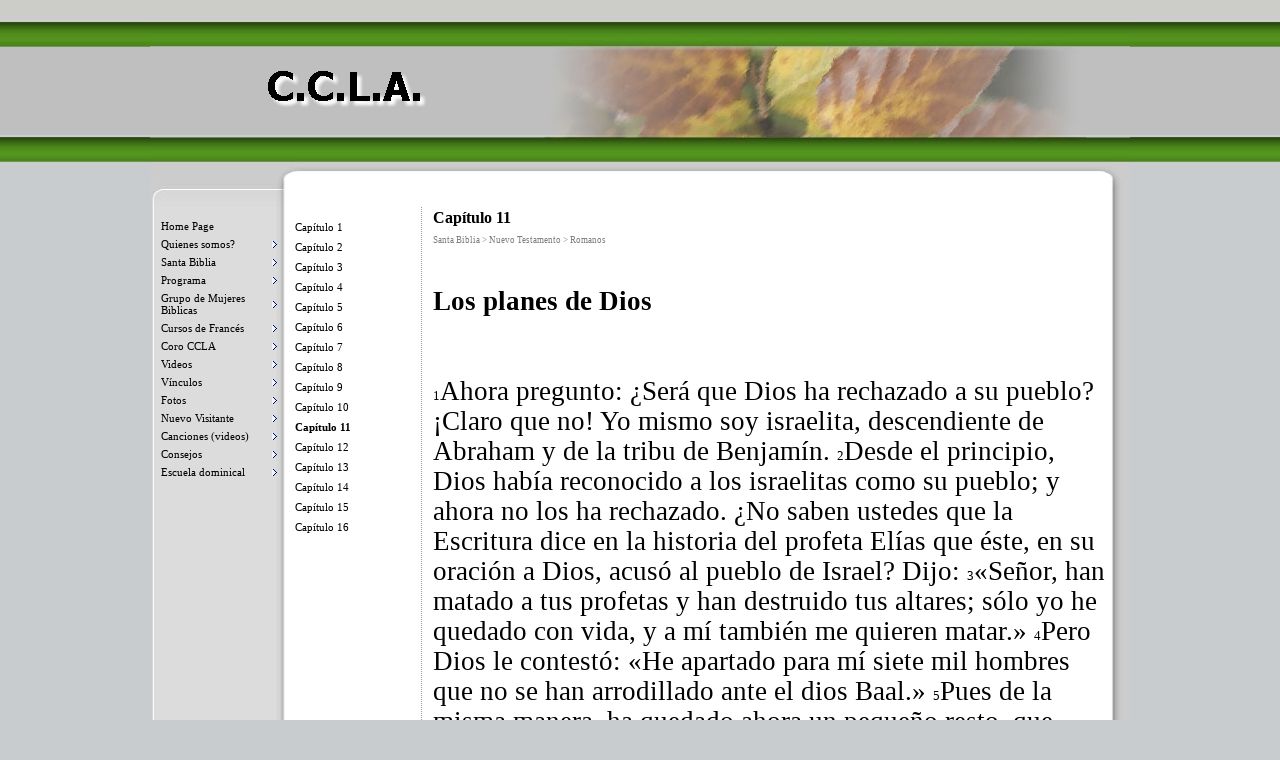

--- FILE ---
content_type: text/html
request_url: https://ccla-metodistadeginebra.ch/capitulo_11-8.html
body_size: 9819
content:
<!DOCTYPE html PUBLIC "-//W3C//DTD XHTML 1.0 Strict//EN" "http://www.w3.org/TR/xhtml1/DTD/xhtml1-strict.dtd">
<html xmlns="http://www.w3.org/1999/xhtml" xml:lang="es" lang="es" dir="ltr">
<head>
	<title>Capítulo 11</title>

	<!-- Contents -->
	<meta http-equiv="Content-Type" content="text/html; charset=iso-8859-1" />
	<meta http-equiv="Content-Language" content="es" />
	<meta http-equiv="last-modified" content="28.09.2025 12:23:26" />
	<meta http-equiv="Content-Type-Script" content="text/javascript" />
	<meta name="description" content="Bienvenidos al sitio web de la Comunidad Cristiana Latinoamericana" />
	<meta name="keywords" content="ccla metodista ginebra iglesia metodista español cultos familia amor amistad fé oraciones Hermanos " />

	<!-- Others -->
	<meta name="Author" content="Erwin Marabolí" />
	<meta name="Generator" content="Incomedia WebSite X5 Evolution 7.0.10 - www.websitex5.com" />
	<meta http-equiv="ImageToolbar" content="False" />
	<meta name="MSSmartTagsPreventParsing" content="True" />
	<link rel="Shortcut Icon" href="res/favicon.ico" type="image/x-icon" />

	<!-- Parent -->
	<link rel="sitemap" href="imsitemap.html" title="Mapa del sitio General" />

	<!-- Res -->
	<script type="text/javascript" src="res/x5engine.js"></script>
	<link rel="stylesheet" type="text/css" href="res/styles.css" media="screen, print" />
	<link rel="stylesheet" type="text/css" href="res/template.css" media="screen" />
	<link rel="stylesheet" type="text/css" href="res/print.css" media="print" />
	<!--[if lt IE 7]><link rel="stylesheet" type="text/css" href="res/iebehavior.css" media="screen" /><![endif]-->
	<link rel="stylesheet" type="text/css" href="res/p293.css" media="screen, print" />
	<link rel="stylesheet" type="text/css" href="res/handheld.css" media="handheld" />
	<link rel="alternate stylesheet" title="Alto Contraste - Accessibilidad" type="text/css" href="res/accessibility.css" media="screen" />

	<!-- Robots -->
	<meta http-equiv="Expires" content="0" />
	<meta name="Resource-Type" content="document" />
	<meta name="Distribution" content="global" />
	<meta name="Robots" content="index, follow" />
	<meta name="Revisit-After" content="21 days" />
	<meta name="Rating" content="general" />
</head>
<body>
<div id="imSite">
<div id="imHeader">
	<h1>C.C.L.A.</h1>
</div>
<div class="imInvisible">
<hr />
<a href="#imGoToCont" title="Skip the main menu">ir a contenido</a>
<a name="imGoToMenu"></a>
</div>
<div id="imBody">
	<div id="imMenuMain">

<!-- Menu Content START -->
<p class="imInvisible">Menu Principal:</p>
<div id="imMnMn">
<ul>
	<li><a href="index.html" title="">Home Page</a></li>
	<li><a class="imMnLv" >Quienes somos?</a>
<ul>
	<li><a href="ccla.html" title="">CCLA</a></li>
</ul>
</li>
	<li><a class="imMnLv" >Santa Biblia</a>
<ul>
	<li><a class="imMnLv" >Antiguo Testamento</a>
<ul>
	<li><a class="imMnLv" >Génesis</a>
<ul>
	<li><a href="capitulo_1.html" title="">Capítulo 1</a></li>
	<li><a href="capitulo_2.html" title="">Capítulo 2</a></li>
	<li><a href="capitulo_3.html" title="">Capítulo 3</a></li>
	<li><a href="capitulo_4.html" title="">Capítulo 4</a></li>
	<li><a href="capitulo_5.html" title="">Capítulo 5</a></li>
	<li><a href="capitulo_6.html" title="">Capítulo 6</a></li>
	<li><a href="capitulo_7.html" title="">Capítulo 7</a></li>
	<li><a href="capitulo_8.html" title="">Capítulo 8</a></li>
	<li><a href="capitulo_9.html" title="">Capitulo 9</a></li>
	<li><a href="capitulo_10.html" title="">Capítulo 10</a></li>
	<li><a href="capitulo_11.html" title="">Capítulo 11</a></li>
	<li><a href="capitulo_12.html" title="">Capítulo 12</a></li>
	<li><a href="capitulo_13.html" title="">Capítulo 13</a></li>
	<li><a href="capitulo_14.html" title="">Capítulo 14</a></li>
	<li><a href="capitulo_15.html" title="">Capítulo 15</a></li>
	<li><a href="capitulo_16.html" title="">Capítulo 16</a></li>
	<li><a href="capitulo_17.html" title="">Capítulo 17</a></li>
	<li><a href="capitulo_18.html" title="">Capítulo 18</a></li>
	<li><a href="capitulo_19.html" title="">Capítulo 19</a></li>
	<li><a href="capitulo_20.html" title="">Capítulo 20</a></li>
	<li><a href="capitulo_21.html" title="">Capítulo 21</a></li>
	<li><a href="capitulo_22.html" title="">Capítulo 22</a></li>
	<li><a href="capitulo_23.html" title="">Capítulo 23</a></li>
	<li><a href="capitulo_24.html" title="">Capítulo 24</a></li>
	<li><a href="capitulo_25.html" title="">Capítulo 25</a></li>
	<li><a href="capitulo_26.html" title="">Capítulo 26</a></li>
	<li><a href="capitulo_27.html" title="">Capítulo 27</a></li>
	<li><a href="capitulo_28.html" title="">Capítulo 28</a></li>
	<li><a href="capitulo_29.html" title="">Capítulo 29</a></li>
	<li><a href="capitulo_30.html" title="">Capítulo 30</a></li>
	<li><a href="capitulo_31.html" title="">Capítulo 31</a></li>
	<li><a href="capitulo_32.html" title="">Capítulo 32</a></li>
	<li><a href="capitulo_33.html" title="">Capítulo 33</a></li>
	<li><a href="capitulo_34.html" title="">Capítulo 34</a></li>
	<li><a href="capitulo_35.html" title="">Capítulo 35</a></li>
	<li><a href="capitulo_36.html" title="">Capítulo 36</a></li>
	<li><a href="capitulo_37.html" title="">Capítulo 37</a></li>
	<li><a href="capitulo_38.html" title="">Capítulo 38</a></li>
	<li><a href="capitulo_39.html" title="">Capítulo 39</a></li>
	<li><a href="capitulo_40.html" title="">Capítulo 40</a></li>
	<li><a href="capitulo_41.html" title="">Capítulo 41</a></li>
	<li><a href="capitulo_42.html" title="">Capítulo 42</a></li>
	<li><a href="capitulo_43.html" title="">Capítulo 43</a></li>
	<li><a href="capitulo_44.html" title="">Capítulo 44</a></li>
	<li><a href="capitulo_45.html" title="">Capítulo 45</a></li>
	<li><a href="capitulo_46.html" title="">Capítulo 46</a></li>
	<li><a href="capitulo_47.html" title="">Capítulo 47</a></li>
	<li><a href="capitulo_48.html" title="">Capítulo 48</a></li>
	<li><a href="capitulo_49.html" title="">Capítulo 49</a></li>
	<li><a href="capitulo_50.html" title="">Capítulo 50</a></li>
</ul>
</li>
	<li><a class="imMnLv" >Éxodo</a>
<ul>
	<li><a href="capitulo_1-1.html" title="">Capítulo 1</a></li>
	<li><a href="capitulo_2-1.html" title="">Capítulo 2</a></li>
	<li><a href="capitulo_3-1.html" title="">Capítulo 3</a></li>
	<li><a href="capitulo_4-1.html" title="">Capítulo 4</a></li>
	<li><a href="capitulo_5-1.html" title="">Capítulo 5</a></li>
	<li><a href="capitulo_6-1.html" title="">Capítulo 6</a></li>
	<li><a href="capitulo_7-1.html" title="">Capítulo 7</a></li>
	<li><a href="capitulo_8-1.html" title="">Capítulo 8</a></li>
	<li><a href="capitulo_9-1.html" title="">Capítulo 9</a></li>
	<li><a href="capitulo_10-1.html" title="">Capítulo 10</a></li>
	<li><a href="capitulo_11-1.html" title="">Capítulo 11</a></li>
	<li><a href="capitulo_12-1.html" title="">Capítulo 12</a></li>
	<li><a href="capitulo_13-1.html" title="">Capítulo 13</a></li>
	<li><a href="capitulo_14-1.html" title="">Capítulo 14</a></li>
	<li><a href="capitulo_15-1.html" title="">Capítulo 15</a></li>
	<li><a href="capitulo_16-1.html" title="">Capítulo 16</a></li>
	<li><a href="capitulo_17-1.html" title="">Capítulo 17</a></li>
	<li><a href="capitulo_18-1.html" title="">Capítulo 18</a></li>
	<li><a href="capitulo_19-1.html" title="">Capítulo 19</a></li>
	<li><a href="capitulo_20-1.html" title="">Capítulo 20</a></li>
	<li><a href="capitulo_21-1.html" title="">Capítulo 21</a></li>
	<li><a href="capitulo_22-1.html" title="">Capítulo 22</a></li>
	<li><a href="capitulo_23-1.html" title="">Capítulo 23</a></li>
	<li><a href="capitulo_24-1.html" title="">Capítulo 24</a></li>
	<li><a href="capitulo_25-1.html" title="">Capítulo 25</a></li>
	<li><a href="capitulo_26-1.html" title="">Capítulo 26</a></li>
	<li><a href="capitulo_27-1.html" title="">Capítulo 27</a></li>
	<li><a href="capitulo_28-1.html" title="">Capítulo 28</a></li>
	<li><a href="capitulo_29-1.html" title="">Capítulo 29</a></li>
	<li><a href="capitulo_30-1.html" title="">Capítulo 30</a></li>
	<li><a href="capitulo_31-1.html" title="">Capítulo 31</a></li>
	<li><a href="capitulo_32-1.html" title="">Capítulo 32</a></li>
	<li><a href="capitulo_33-1.html" title="">Capítulo 33</a></li>
	<li><a href="capitulo_34-1.html" title="">Capítulo 34</a></li>
	<li><a href="capitulo_35-1.html" title="">Capítulo 35</a></li>
	<li><a href="capitulo_36-1.html" title="">Capítulo 36</a></li>
	<li><a href="capitulo_37-1.html" title="">Capítulo 37</a></li>
	<li><a href="capitulo_38-1.html" title="">Capítulo 38</a></li>
	<li><a href="capitulo_39-1.html" title="">Capítulo 39</a></li>
	<li><a href="capitulo_40-1.html" title="">Capítulo 40</a></li>
</ul>
</li>
	<li><a class="imMnLv" >Levítico</a>
<ul>
	<li><a href="capitulo_1-2.html" title="">Capítulo 1</a></li>
	<li><a href="capitulo_2-2.html" title="">Capítulo 2</a></li>
	<li><a href="capitulo_3-2.html" title="">Capítulo 3</a></li>
	<li><a href="capitulo_4-2.html" title="">Capítulo 4</a></li>
	<li><a href="capitulo_5-2.html" title="">Capítulo 5</a></li>
	<li><a href="capitulo_6-2.html" title="">Capítulo 6</a></li>
	<li><a href="capitulo_7-2.html" title="">Capítulo 7</a></li>
	<li><a href="capitulo_8-2.html" title="">Capítulo 8</a></li>
	<li><a href="capitulo_9-2.html" title="">Capítulo 9</a></li>
	<li><a href="capitulo_10-2.html" title="">Capítulo 10</a></li>
	<li><a href="capitulo_11-2.html" title="">Capítulo 11</a></li>
	<li><a href="capitulo_12-2.html" title="">Capítulo 12</a></li>
	<li><a href="capitulo_13-2.html" title="">Capítulo 13</a></li>
	<li><a href="capitulo_14-2.html" title="">Capítulo 14</a></li>
	<li><a href="capitulo_15-2.html" title="">Capítulo 15</a></li>
	<li><a href="capitulo_16-2.html" title="">Capítulo 16</a></li>
	<li><a href="capitulo_17-2.html" title="">Capítulo 17</a></li>
	<li><a href="capitulo_18-2.html" title="">Capítulo 18</a></li>
	<li><a href="capitulo_19-2.html" title="">Capítulo 19</a></li>
	<li><a href="capitulo_20-2.html" title="">Capítulo 20</a></li>
	<li><a href="capitulo_21-2.html" title="">Capítulo 21</a></li>
	<li><a href="capitulo_22-2.html" title="">Capítulo 22</a></li>
	<li><a href="capitulo_23-2.html" title="">Capítulo 23</a></li>
	<li><a href="capitulo_24-2.html" title="">Capítulo 24</a></li>
	<li><a href="capitulo_25-2.html" title="">Capítulo 25</a></li>
	<li><a href="capitulo_26-2.html" title="">Capítulo 26</a></li>
	<li><a href="capitulo_27-2.html" title="">Capítulo 27</a></li>
</ul>
</li>
	<li><a class="imMnLv" >Números</a>
<ul>
	<li><a href="capitulo_1-3.html" title="">Capítulo 1</a></li>
	<li><a href="capitulo_2-3.html" title="">Capítulo 2</a></li>
	<li><a href="capitulo_3-3.html" title="">Capítulo 3</a></li>
	<li><a href="capitulo_4-3.html" title="">Capítulo 4</a></li>
	<li><a href="capitulo_5-3.html" title="">Capítulo 5</a></li>
	<li><a href="capitulo_6-3.html" title="">Capítulo 6</a></li>
	<li><a href="capitulo_7-3.html" title="">Capítulo 7</a></li>
	<li><a href="capitulo_8-3.html" title="">Capítulo 8</a></li>
	<li><a href="capitulo_9-3.html" title="">Capítulo 9</a></li>
	<li><a href="capitulo_10-3.html" title="">Capítulo 10</a></li>
	<li><a href="capitulo_11-13.html" title="">Capítulo 11</a></li>
	<li><a href="capitulo_12-13.html" title="">Capítulo 12</a></li>
	<li><a href="capitulo_13-13.html" title="">Capítulo 13</a></li>
	<li><a href="capitulo_14-11.html" title="">Capítulo 14</a></li>
	<li><a href="capitulo_15-11.html" title="">Capítulo 15</a></li>
	<li><a href="capitulo_16-11.html" title="">Capítulo 16</a></li>
	<li><a href="capitulo_17-8.html" title="">Capítulo 17</a></li>
	<li><a href="capitulo_18-8.html" title="">Capítulo 18</a></li>
	<li><a href="capitulo_19-8.html" title="">Capítulo 19</a></li>
	<li><a href="capitulo_20-8.html" title="">Capítulo 20</a></li>
	<li><a href="capitulo_21-8.html" title="">Capítulo 21</a></li>
	<li><a href="capitulo_22-7.html" title="">Capítulo 22</a></li>
	<li><a href="capitulo_23-6.html" title="">Capítulo 23</a></li>
	<li><a href="capitulo_24-6.html" title="">Capítulo 24</a></li>
	<li><a href="capitulo_25-5.html" title="">Capítulo 25</a></li>
	<li><a href="capitulo_26-5.html" title="">Capítulo 26</a></li>
	<li><a href="capitulo_27-5.html" title="">Capítulo 27</a></li>
	<li><a href="capitulo_28-4.html" title="">Capítulo 28</a></li>
	<li><a href="capitulo_29-2.html" title="">Capítulo 29</a></li>
	<li><a href="capitulo_30-2.html" title="">Capítulo 30</a></li>
	<li><a href="capitulo_31-2.html" title="">Capítulo 31</a></li>
	<li><a href="capitulo_32-2.html" title="">Capítulo 32</a></li>
	<li><a href="capitulo_33-2.html" title="">Capítulo 33</a></li>
	<li><a href="capitulo_34-2.html" title="">Capítulo 34</a></li>
	<li><a href="capitulo_35-2.html" title="">Capítulo 35</a></li>
	<li><a href="capitulo_36-2.html" title="">Capítulo 36</a></li>
</ul>
</li>
	<li><a class="imMnLv" >Deuteronomio</a>
<ul>
	<li><a href="capitulo_1-31.html" title="">Capítulo 1</a></li>
	<li><a href="capitulo_2-27.html" title="">Capítulo 2</a></li>
	<li><a href="capitulo_3-27.html" title="">Capitulo 3</a></li>
	<li><a href="capitulo_4-24.html" title="">Capítulo 4</a></li>
	<li><a href="capitulo_5-21.html" title="">Capítulo 5</a></li>
	<li><a href="capitulo_6-17.html" title="">Capítulo 6</a></li>
	<li><a href="capitulo_7-14.html" title="">Capítulo 7</a></li>
	<li><a href="capitulo_8-14.html" title="">Capítulo 8</a></li>
	<li><a href="capitulo_9-14.html" title="">Capítulo 9</a></li>
	<li><a href="capitulo_10-14.html" title="">Capítulo 10</a></li>
	<li><a href="capitulo_11-14.html" title="">Capítulo 11</a></li>
	<li><a href="capitulo_12-14.html" title="">Capítulo 12</a></li>
	<li><a href="capitulo_13-14.html" title="">Capítulo 13</a></li>
	<li><a href="capitulo_14-12.html" title="">Capítulo 14</a></li>
	<li><a href="capitulo_15-12.html" title="">Capítulo 15</a></li>
	<li><a href="capitulo_16-12.html" title="">Capítulo 16</a></li>
	<li><a href="capitulo_17-9.html" title="">Capítulo 17</a></li>
	<li><a href="capitulo_18-9.html" title="">Capítulo 18</a></li>
	<li><a href="capitulo_19-9.html" title="">Capítulo 19</a></li>
	<li><a href="capitulo_20-9.html" title="">Capítulo 20</a></li>
	<li><a href="capitulo_21-9.html" title="">Capítulo 21</a></li>
	<li><a href="capitulo_22-8.html" title="">Capítulo 22</a></li>
	<li><a href="capitulo_23-7.html" title="">Capítulo 23</a></li>
	<li><a href="capitulo_24-7.html" title="">Capítulo 24</a></li>
	<li><a href="capitulo_25-6.html" title="">Capítulo 25</a></li>
	<li><a href="capitulo_26-6.html" title="">Capítulo 26</a></li>
	<li><a href="capitulo_27-6.html" title="">Capítulo 27</a></li>
	<li><a href="capitulo_28-5.html" title="">Capítulo 28</a></li>
	<li><a href="capitulo_29-3.html" title="">Capítulo 29</a></li>
	<li><a href="capitulo_30-3.html" title="">Capítulo 30</a></li>
	<li><a href="capitulo_31-3.html" title="">Capítulo 31</a></li>
	<li><a href="capitulo_32-3.html" title="">Capítulo 32</a></li>
	<li><a href="capitulo_33-3.html" title="">Capítulo 33</a></li>
	<li><a href="capitulo_34-3.html" title="">Capítulo 34</a></li>
</ul>
</li>
	<li><a class="imMnLv" >Josué</a>
<ul>
	<li><a href="capitulo_1-32.html" title="">Capítulo 1</a></li>
	<li><a href="capitulo_2-28.html" title="">Capítulo 2</a></li>
	<li><a href="capitulo_3-28.html" title="">Capítulo 3</a></li>
	<li><a href="capitulo_4-25.html" title="">Capítulo 4</a></li>
	<li><a href="capitulo_5-22.html" title="">Capítulo 5</a></li>
	<li><a href="capitulo_6-18.html" title="">Capítulo 6</a></li>
	<li><a href="capitulo_7-15.html" title="">Capítulo 7</a></li>
	<li><a href="capitulo_8-15.html" title="">Capítulo 8</a></li>
	<li><a href="capitulo_9-15.html" title="">Capítulo 9</a></li>
	<li><a href="capitulo_10-15.html" title="">Capítulo 10</a></li>
	<li><a href="capitulo_11-15.html" title="">Capítulo 11</a></li>
	<li><a href="capitulo_12-15.html" title="">Capítulo 12</a></li>
	<li><a href="capitulo_13-15.html" title="">Capítulo 13</a></li>
	<li><a href="capitulo_14-13.html" title="">Capítulo 14</a></li>
	<li><a href="capitulo_15-13.html" title="">Capítulo 15</a></li>
	<li><a href="capitulo_16-13.html" title="">Capítulo 16</a></li>
	<li><a href="capitulo_17-10.html" title="">Capítulo 17</a></li>
	<li><a href="capitulo_18-10.html" title="">Capítulo 18</a></li>
	<li><a href="capitulo_19-10.html" title="">Capítulo 19</a></li>
	<li><a href="capitulo_20-10.html" title="">Capítulo 20</a></li>
	<li><a href="capitulo_21-10.html" title="">Capítulo 21</a></li>
	<li><a href="capitulo_22-9.html" title="">Capítulo 22</a></li>
	<li><a href="capitulo_23-8.html" title="">Capítulo 23</a></li>
	<li><a href="capitulo_24-8.html" title="">Capítulo 24</a></li>
</ul>
</li>
	<li><a class="imMnLv" >Jueces</a>
<ul>
	<li><a href="capitulo_1-33.html" title="">Capítulo 1</a></li>
	<li><a href="capitulo_2-29.html" title="">Capítulo 2</a></li>
	<li><a href="capitulo_3-29.html" title="">Capítulo 3</a></li>
	<li><a href="capitulo_4-26.html" title="">Capítulo 4</a></li>
	<li><a href="capitulo_5-23.html" title="">Capítulo 5</a></li>
	<li><a href="capitulo_6-19.html" title="">Capítulo 6</a></li>
	<li><a href="capitulo_7-16.html" title="">Capítulo 7</a></li>
	<li><a href="capitulo_8-16.html" title="">Capítulo 8</a></li>
	<li><a href="capitulo_9-16.html" title="">Capítulo 9</a></li>
	<li><a href="capitulo_10-16.html" title="">Capítulo 10</a></li>
	<li><a href="capitulo_11-16.html" title="">Capítulo 11</a></li>
	<li><a href="capitulo_12-16.html" title="">Capítulo 12</a></li>
	<li><a href="capitulo_13-16.html" title="">Capítulo 13</a></li>
	<li><a href="capitulo_14-14.html" title="">Capítulo 14</a></li>
	<li><a href="capitulo_15-14.html" title="">Capítulo 15</a></li>
	<li><a href="capitulo_16-14.html" title="">Capítulo 16</a></li>
	<li><a href="capitulo_17-11.html" title="">Capítulo 17</a></li>
	<li><a href="capitulo_18-11.html" title="">Capítulo 18</a></li>
	<li><a href="capitulo_19-11.html" title="">Capítulo 19</a></li>
	<li><a href="capitulo_20-11.html" title="">Capítulo 20</a></li>
	<li><a href="capitulo_21-11.html" title="">Capítulo 21</a></li>
</ul>
</li>
	<li><a class="imMnLv" >Ruth</a>
<ul>
	<li><a href="capitulo_1-34.html" title="">Capítulo 1</a></li>
	<li><a href="capitulo_2-30.html" title="">Capítulo 2</a></li>
	<li><a href="capitulo_3-30.html" title="">Capítulo 3</a></li>
	<li><a href="capitulo_4-27.html" title="">Capítulo 4</a></li>
</ul>
</li>
	<li><a class="imMnLv" >1 Samuel</a>
<ul>
	<li><a href="capitulo_1-35.html" title="">Capítulo 1</a></li>
	<li><a href="capitulo_2-31.html" title="">Capítulo 2</a></li>
	<li><a href="capitulo_3-31.html" title="">Capítulo 3</a></li>
	<li><a href="capitulo_4-28.html" title="">Capítulo 4</a></li>
	<li><a href="capitulo_5-24.html" title="">Capítulo 5</a></li>
	<li><a href="capitulo_6-20.html" title="">Capítulo 6</a></li>
	<li><a href="capitulo_7-17.html" title="">Capítulo 7</a></li>
	<li><a href="capitulo_8-17.html" title="">Capítulo 8</a></li>
	<li><a href="capitulo_9-17.html" title="">Capítulo 9</a></li>
	<li><a href="capitulo_10-17.html" title="">Capítulo 10</a></li>
	<li><a href="capitulo_11-17.html" title="">Capítulo 11</a></li>
	<li><a href="capitulo_12-17.html" title="">Capítulo 12</a></li>
	<li><a href="capitulo_13-17.html" title="">Capítulo 13</a></li>
	<li><a href="capitulo_14-15.html" title="">Capítulo 14</a></li>
	<li><a href="capitulo_15-15.html" title="">Capítulo 15</a></li>
	<li><a href="capitulo_16-15.html" title="">Capítulo 16</a></li>
	<li><a href="capipulo_17.html" title="">Capípulo 17</a></li>
	<li><a href="capitulo_18-12.html" title="">Capítulo 18</a></li>
	<li><a href="capitulo_19-12.html" title="">Capítulo 19</a></li>
	<li><a href="capitulo_20-19.html" title="">Capítulo 20</a></li>
	<li><a href="capitulo_21-18.html" title="">Capítulo 21</a></li>
	<li><a href="capitulo_22-16.html" title="">Capítulo 22</a></li>
	<li><a href="capitulo_23-14.html" title="">Capítulo 23</a></li>
	<li><a href="capitulo_24-13.html" title="">Capítulo 24</a></li>
	<li><a href="capitulo_25-11.html" title="">Capítulo 25</a></li>
	<li><a href="capitulo_26-11.html" title="">Capítulo 26</a></li>
	<li><a href="capitulo_27-11.html" title="">Capítulo 27</a></li>
	<li><a href="capitulo_28-9.html" title="">Capítulo 28</a></li>
	<li><a href="capitulo_29-7.html" title="">Capítulo 29</a></li>
	<li><a href="capitulo_30-7.html" title="">Capítulo 30</a></li>
	<li><a href="capitulo_31-7.html" title="">Capítulo 31</a></li>
</ul>
</li>
	<li><a class="imMnLv" >2 Samuel</a>
<ul>
	<li><a href="capitulo_1-36.html" title="">Capítulo 1</a></li>
	<li><a href="capitulo_2-32.html" title="">Capítulo 2</a></li>
	<li><a href="capitulo_3-32.html" title="">Capítulo 3</a></li>
	<li><a href="capitulo_4-29.html" title="">Capítulo 4</a></li>
	<li><a href="capitulo_5-25.html" title="">Capítulo 5</a></li>
	<li><a href="capitulo_6-21.html" title="">Capítulo 6</a></li>
	<li><a href="capitulo_7-18.html" title="">Capítulo 7</a></li>
	<li><a href="capitulo_8-18.html" title="">Capítulo 8</a></li>
	<li><a href="capitulo_9-18.html" title="">Capítulo 9</a></li>
	<li><a href="capitulo_10-18.html" title="">Capítulo 10</a></li>
	<li><a href="capitulo_11-18.html" title="">Capítulo 11</a></li>
	<li><a href="capitulo_12-18.html" title="">Capítulo 12</a></li>
	<li><a href="capitulo_13-18.html" title="">Capítulo 13</a></li>
	<li><a href="capitulo_14-16.html" title="">Capítulo 14</a></li>
	<li><a href="capitulo_15-16.html" title="">Capítulo 15</a></li>
	<li><a href="capitulo_16-16.html" title="">Capítulo 16</a></li>
	<li><a href="capitulo_17-12.html" title="">Capítulo 17</a></li>
	<li><a href="capitulo_18-13.html" title="">Capítulo 18</a></li>
	<li><a href="capitulo_19-13.html" title="">Capítulo 19</a></li>
	<li><a href="capitulo_20-12.html" title="">Capítulo 20</a></li>
	<li><a href="capitulo_21-12.html" title="">Capítulo 21</a></li>
	<li><a href="capitulo_22-10.html" title="">Capítulo 22</a></li>
	<li><a href="capitulo_23-15.html" title="">Capítulo 23</a></li>
	<li><a href="capitulo_24-14.html" title="">Capítulo 24</a></li>
</ul>
</li>
	<li><a class="imMnLv" >1 Reyes</a>
<ul>
	<li><a href="capitulo_1-37.html" title="">Capítulo 1</a></li>
	<li><a href="capitulo_2-33.html" title="">Capítulo 2</a></li>
	<li><a href="capitulo_3-33.html" title="">Capítulo 3</a></li>
	<li><a href="capitulo_4-30.html" title="">Capítulo 4</a></li>
	<li><a href="capitulo_5-26.html" title="">Capítulo 5</a></li>
	<li><a href="capitulo_6-22.html" title="">Capítulo 6</a></li>
	<li><a href="capitulo_7-19.html" title="">Capítulo 7</a></li>
	<li><a href="capitulo_8-19.html" title="">Capítulo 8</a></li>
	<li><a href="capitulo_9-19.html" title="">Capítulo 9</a></li>
	<li><a href="capitulo_10-19.html" title="">Capítulo 10</a></li>
	<li><a href="capitulo_11-19.html" title="">Capítulo 11</a></li>
	<li><a href="capitulo_12-19.html" title="">Capítulo 12</a></li>
	<li><a href="capitulo_13-19.html" title="">Capítulo 13</a></li>
	<li><a href="capitulo_14-17.html" title="">Capítulo 14</a></li>
	<li><a href="capitulo_15-17.html" title="">Capítulo 15</a></li>
	<li><a href="capitulo_16-17.html" title="">Capítulo 16</a></li>
	<li><a href="capitulo_17-13.html" title="">Capítulo 17</a></li>
	<li><a href="capitulo_18-14.html" title="">Capítulo 18</a></li>
	<li><a href="capitulo_19-14.html" title="">Capítulo 19</a></li>
	<li><a href="capitulo_20-13.html" title="">Capítulo 20</a></li>
	<li><a href="capitulo_21-19.html" title="">Capítulo 21</a></li>
	<li><a href="capitulo_22-17.html" title="">Capítulo 22</a></li>
</ul>
</li>
	<li><a class="imMnLv" >2 Reyes</a>
<ul>
	<li><a href="capitulo_1-38.html" title="">Capítulo 1</a></li>
	<li><a href="capitulo_2-34.html" title="">Capítulo 2</a></li>
	<li><a href="capitulo_3-34.html" title="">Capítulo 3</a></li>
	<li><a href="capitulo_4-31.html" title="">Capítulo 4</a></li>
	<li><a href="capitulo_5-27.html" title="">Capítulo 5</a></li>
	<li><a href="capitulo_6-23.html" title="">Capítulo 6</a></li>
	<li><a href="capitulo_7-20.html" title="">Capítulo 7</a></li>
	<li><a href="capitulo_8-20.html" title="">Capítulo 8</a></li>
	<li><a href="capitulo_9-20.html" title="">Capítulo 9</a></li>
	<li><a href="capitulo_10-20.html" title="">Capítulo 10</a></li>
	<li><a href="capitulo_11-20.html" title="">Capítulo 11</a></li>
	<li><a href="capitulo_12-20.html" title="">Capítulo 12</a></li>
	<li><a href="capitulo_13-20.html" title="">Capítulo 13</a></li>
	<li><a href="capitulo_14-18.html" title="">Capítulo 14</a></li>
	<li><a href="capitulo_15-18.html" title="">Capítulo 15</a></li>
	<li><a href="capitulo_16-18.html" title="">Capítulo 16</a></li>
	<li><a href="capitulo_17-14.html" title="">Capítulo 17</a></li>
	<li><a href="capitulo_18-15.html" title="">Capítulo 18</a></li>
	<li><a href="capitulo_19-15.html" title="">Capítulo 19</a></li>
	<li><a href="capitulo_20-14.html" title="">Capítulo 20</a></li>
	<li><a href="capitulo_21-13.html" title="">Capítulo 21</a></li>
	<li><a href="capitulo_22-11.html" title="">Capítulo 22</a></li>
	<li><a href="capitulo_23-9.html" title="">Capítulo 23</a></li>
	<li><a href="capitulo_24-15.html" title="">Capítulo 24</a></li>
	<li><a href="capitulo_25-12.html" title="">Capítulo 25</a></li>
</ul>
</li>
	<li><a class="imMnLv" >1 Crónicas</a>
<ul>
	<li><a href="capitulo_1-39.html" title="">Capítulo 1</a></li>
	<li><a href="capitulo_2-35.html" title="">Capítulo 2</a></li>
	<li><a href="capitulo_3-35.html" title="">Capítulo 3</a></li>
	<li><a href="capitulo_4-32.html" title="">Capítulo 4</a></li>
	<li><a href="capitulo_5-28.html" title="">Capítulo 5</a></li>
	<li><a href="capitulo_6-24.html" title="">Capítulo 6</a></li>
	<li><a href="capitulo_7-21.html" title="">Capítulo 7</a></li>
	<li><a href="capitulo_8-21.html" title="">Capítulo 8</a></li>
	<li><a href="capitulo_9-21.html" title="">Capítulo 9</a></li>
	<li><a href="capitulo_10-21.html" title="">Capítulo 10</a></li>
	<li><a href="capitulo_11-21.html" title="">Capítulo 11</a></li>
	<li><a href="capitulo_12-21.html" title="">Capítulo 12</a></li>
	<li><a href="capitulo_13-21.html" title="">Capítulo 13</a></li>
	<li><a href="capitulo_14-19.html" title="">Capítulo 14</a></li>
	<li><a href="capitulo_15-19.html" title="">Capítulo 15</a></li>
	<li><a href="capitulo_16-19.html" title="">Capítulo 16</a></li>
	<li><a href="capitulo_17-15.html" title="">Capítulo 17</a></li>
	<li><a href="capitulo_18-16.html" title="">Capítulo 18</a></li>
	<li><a href="capitulo_19-16.html" title="">Capítulo 19</a></li>
	<li><a href="capitulo_20-15.html" title="">Capítulo 20</a></li>
	<li><a href="capitulo_21-14.html" title="">Capítulo 21</a></li>
	<li><a href="capitulo_22-12.html" title="">Capítulo 22</a></li>
	<li><a href="capitulo_23-10.html" title="">Capítulo 23</a></li>
	<li><a href="capitulo_24-9.html" title="">Capítulo 24</a></li>
	<li><a href="capitulo_25-7.html" title="">Capítulo 25</a></li>
	<li><a href="capitulo_26-7.html" title="">Capítulo 26</a></li>
	<li><a href="capitulo_27-7.html" title="">Capítulo 27</a></li>
	<li><a href="capitulo_28-10.html" title="">Capítulo 28</a></li>
	<li><a href="capitulo_29-8.html" title="">Capítulo 29</a></li>
</ul>
</li>
	<li><a class="imMnLv" >2 Crónicas</a>
<ul>
	<li><a href="capitulo_1-40.html" title="">Capítulo 1</a></li>
	<li><a href="capitulo_2-36.html" title="">Capítulo 2</a></li>
	<li><a href="capitulo_3-36.html" title="">Capítulo 3</a></li>
	<li><a href="capitulo_4-33.html" title="">Capítulo 4</a></li>
	<li><a href="capitulo_5-29.html" title="">Capítulo 5</a></li>
	<li><a href="capitulo_6-25.html" title="">Capítulo 6</a></li>
	<li><a href="capitulo_7-22.html" title="">Capítulo 7</a></li>
	<li><a href="capitulo_8-22.html" title="">Capítulo 8</a></li>
	<li><a href="capitulo_9-22.html" title="">Capítulo 9</a></li>
	<li><a href="capitulo_10-22.html" title="">Capítulo 10</a></li>
	<li><a href="capitulo_11-22.html" title="">Capítulo 11</a></li>
	<li><a href="capitulo_12-22.html" title="">Capítulo 12</a></li>
	<li><a href="capitulo_13-22.html" title="">Capítulo 13</a></li>
	<li><a href="capitulo_14-20.html" title="">Capítulo 14</a></li>
	<li><a href="capitulo_15-20.html" title="">Capítulo 15</a></li>
	<li><a href="capitulo_16-20.html" title="">Capítulo 16</a></li>
	<li><a href="capitulo_17-16.html" title="">Capítulo 17</a></li>
	<li><a href="capitulo_18-17.html" title="">Capítulo 18</a></li>
	<li><a href="capitulo_19-17.html" title="">Capítulo 19</a></li>
	<li><a href="capitulo_20-16.html" title="">Capítulo 20</a></li>
	<li><a href="capitulo_21-15.html" title="">Capítulo 21</a></li>
	<li><a href="capitulo_22-13.html" title="">Capítulo 22</a></li>
	<li><a href="capitulo_23-11.html" title="">Capítulo 23</a></li>
	<li><a href="capitulo_24-10.html" title="">Capítulo 24</a></li>
	<li><a href="capitulo_25-8.html" title="">Capítulo 25</a></li>
	<li><a href="capitulo_26-8.html" title="">Capítulo 26</a></li>
	<li><a href="capitulo_27-8.html" title="">Capítulo 27</a></li>
	<li><a href="capitulo_28-6.html" title="">Capítulo 28</a></li>
	<li><a href="capitulo_29-4.html" title="">Capítulo 29</a></li>
	<li><a href="capitulo_30-4.html" title="">Capítulo 30</a></li>
	<li><a href="capitulo_31-4.html" title="">Capítulo 31</a></li>
	<li><a href="capitulo_32-4.html" title="">Capítulo 32</a></li>
	<li><a href="capitulo_33-4.html" title="">Capítulo 33</a></li>
	<li><a href="capitulo_34-4.html" title="">Capítulo 34</a></li>
	<li><a href="capitulo_35-5.html" title="">Capítulo 35</a></li>
	<li><a href="capitulo_36-5.html" title="">Capítulo 36</a></li>
</ul>
</li>
	<li><a class="imMnLv" >Esdras</a>
<ul>
	<li><a href="capitulo_1-41.html" title="">Capítulo 1</a></li>
	<li><a href="capitulo_2-37.html" title="">Capítulo 2</a></li>
	<li><a href="capitulo_3-37.html" title="">Capítulo 3</a></li>
	<li><a href="capitulo_4-34.html" title="">Capítulo 4</a></li>
	<li><a href="capitulo_5-30.html" title="">Capítulo 5</a></li>
	<li><a href="capitulo_6-26.html" title="">Capítulo 6</a></li>
	<li><a href="capitulo_7-23.html" title="">Capítulo 7</a></li>
	<li><a href="capitulo_8-23.html" title="">Capítulo 8</a></li>
	<li><a href="capitulo_9-23.html" title="">Capítulo 9</a></li>
	<li><a href="capitulo_10-23.html" title="">Capítulo 10</a></li>
</ul>
</li>
	<li><a class="imMnLv" >Nehemías</a>
<ul>
	<li><a href="capitulo_1-42.html" title="">Capítulo 1</a></li>
	<li><a href="capitulo_2-38.html" title="">Capítulo 2</a></li>
	<li><a href="capitulo_3-38.html" title="">Capítulo 3</a></li>
	<li><a href="capitulo_4-35.html" title="">Capítulo 4</a></li>
	<li><a href="capitulo_5-31.html" title="">Capítulo 5</a></li>
	<li><a href="capitulo_6-27.html" title="">Capítulo 6</a></li>
	<li><a href="capitulo_7-24.html" title="">Capítulo 7</a></li>
	<li><a href="capitulo_8-24.html" title="">Capítulo 8</a></li>
	<li><a href="capitulo_9-24.html" title="">Capítulo 9</a></li>
	<li><a href="capitulo_10-24.html" title="">Capítulo 10</a></li>
	<li><a href="capitulo_11-23.html" title="">Capítulo 11</a></li>
	<li><a href="capitulo_12-23.html" title="">Capítulo 12</a></li>
	<li><a href="capitulo_13-23.html" title="">Capítulo 13</a></li>
</ul>
</li>
	<li><a class="imMnLv" >Ester</a>
<ul>
	<li><a href="capitulo_1-43.html" title="">Capítulo 1</a></li>
	<li><a href="capitulo_2-39.html" title="">Capítulo 2</a></li>
	<li><a href="capitulo_3-39.html" title="">Capítulo 3</a></li>
	<li><a href="capitulo_4-36.html" title="">Capítulo 4</a></li>
	<li><a href="capitulo_5-32.html" title="">Capítulo 5</a></li>
	<li><a href="capitulo_6-28.html" title="">Capítulo 6</a></li>
	<li><a href="capitulo_7-25.html" title="">Capítulo 7</a></li>
	<li><a href="capitulo_8-25.html" title="">Capítulo 8</a></li>
	<li><a href="capitulo_9-25.html" title="">Capítulo 9</a></li>
	<li><a href="capitulo_10-25.html" title="">Capítulo 10</a></li>
</ul>
</li>
	<li><a class="imMnLv" >Job</a>
<ul>
	<li><a href="capitulo_1-44.html" title="">Capítulo 1</a></li>
	<li><a href="capitulo_2-40.html" title="">Capítulo 2</a></li>
	<li><a href="capitulo_3-40.html" title="">Capítulo 3</a></li>
	<li><a href="capitulo_4-37.html" title="">Capítulo 4</a></li>
	<li><a href="capitulo_5-33.html" title="">Capítulo 5</a></li>
	<li><a href="capitulo_6-29.html" title="">Capítulo 6</a></li>
	<li><a href="capitulo_7-26.html" title="">Capítulo 7</a></li>
	<li><a href="capitulo_8-26.html" title="">Capítulo 8</a></li>
	<li><a href="capitulo_9-26.html" title="">Capítulo 9</a></li>
	<li><a href="capitulo_10-26.html" title="">Capítulo 10</a></li>
	<li><a href="capitulo_11-24.html" title="">Capítulo 11</a></li>
	<li><a href="capitulo_12-24.html" title="">Capítulo 12</a></li>
	<li><a href="capitulo_13-24.html" title="">Capítulo 13</a></li>
	<li><a href="capitulo_14-21.html" title="">Capítulo 14</a></li>
	<li><a href="capitulo_15-21.html" title="">Capítulo 15</a></li>
	<li><a href="capitulo_16-21.html" title="">Capítulo 16</a></li>
	<li><a href="capitulo_17-17.html" title="">Capítulo 17</a></li>
	<li><a href="capitulo_18-18.html" title="">Capítulo 18</a></li>
	<li><a href="capitulo_19-18.html" title="">Capítulo 19</a></li>
	<li><a href="capitulo_20-17.html" title="">Capítulo 20</a></li>
	<li><a href="capitulo_21-16.html" title="">Capítulo 21</a></li>
	<li><a href="capitulo_22-14.html" title="">Capítulo 22</a></li>
	<li><a href="capitulo_23-12.html" title="">Capítulo 23</a></li>
	<li><a href="capitulo_24-11.html" title="">Capítulo 24</a></li>
	<li><a href="capitulo_25-9.html" title="">Capítulo 25</a></li>
	<li><a href="capitulo_26-9.html" title="">Capítulo 26</a></li>
	<li><a href="capitulo_27-9.html" title="">Capítulo 27</a></li>
	<li><a href="capitulo_28-7.html" title="">Capítulo 28</a></li>
	<li><a href="capitulo_29-5.html" title="">Capítulo 29</a></li>
	<li><a href="capitulo_30-5.html" title="">Capítulo 30</a></li>
	<li><a href="capitulo_31-5.html" title="">Capítulo 31</a></li>
	<li><a href="capitulo_32-5.html" title="">Capítulo 32</a></li>
	<li><a href="capitulo_33-5.html" title="">Capítulo 33</a></li>
	<li><a href="capitulo_34-5.html" title="">Capítulo 34</a></li>
	<li><a href="capitulo_35-3.html" title="">Capítulo 35</a></li>
	<li><a href="capitulo_36-3.html" title="">Capítulo 36</a></li>
	<li><a href="capitulo_37-2.html" title="">Capítulo 37</a></li>
	<li><a href="capitulo_38-2.html" title="">Capítulo 38</a></li>
	<li><a href="capitulo_39-2.html" title="">Capítulo 39</a></li>
	<li><a href="capitulo_40-2.html" title="">Capítulo 40</a></li>
	<li><a href="capitulo_41-1.html" title="">Capítulo 41</a></li>
	<li><a href="capitulo_42-2.html" title="">Capítulo 42</a></li>
</ul>
</li>
	<li><a class="imMnLv" >Salmos</a>
<ul>
	<li><a href="capitulo_1-45.html" title="">Capítulo 1</a></li>
	<li><a href="capitulo_2-41.html" title="">Capítulo 2</a></li>
	<li><a href="capitulo_3-41.html" title="">Capítulo 3</a></li>
	<li><a href="capitulo_4-38.html" title="">Capítulo 4</a></li>
	<li><a href="capitulo_5-34.html" title="">Capítulo 5</a></li>
	<li><a href="capitulo_6-30.html" title="">Capítulo 6</a></li>
	<li><a href="capitulo_7-27.html" title="">Capítulo 7</a></li>
	<li><a href="capitulo_8-27.html" title="">Capítulo 8</a></li>
	<li><a href="capitulo_9-27.html" title="">Capítulo 9</a></li>
	<li><a href="capitulo_10-27.html" title="">Capítulo 10</a></li>
	<li><a href="capitulo_11-25.html" title="">Capítulo 11</a></li>
	<li><a href="capitulo_12-25.html" title="">Capítulo 12</a></li>
	<li><a href="capitulo_13-25.html" title="">Capítulo 13</a></li>
	<li><a href="capitulo_14-22.html" title="">Capítulo 14</a></li>
	<li><a href="capitulo_15-22.html" title="">Capítulo 15</a></li>
	<li><a href="capitulo_16-22.html" title="">Capítulo 16</a></li>
	<li><a href="capitulo_17-18.html" title="">Capítulo 17</a></li>
	<li><a href="capitulo_18-19.html" title="">Capítulo 18</a></li>
	<li><a href="capitulo_19-19.html" title="">Capítulo 19</a></li>
	<li><a href="capitulo_20-18.html" title="">Capítulo 20</a></li>
	<li><a href="capitulo_21-17.html" title="">Capítulo 21</a></li>
	<li><a href="capitulo_22-15.html" title="">Capítulo 22</a></li>
	<li><a href="capitulo_23-13.html" title="">Capítulo 23</a></li>
	<li><a href="capitulo_24-12.html" title="">Capítulo 24</a></li>
	<li><a href="capitulo_25-10.html" title="">Capítulo 25</a></li>
	<li><a href="capitulo_26-10.html" title="">Capítulo 26</a></li>
	<li><a href="capitulo_27-10.html" title="">Capítulo 27</a></li>
	<li><a href="capitulo_28-8.html" title="">Capítulo 28</a></li>
	<li><a href="capitulo_29-6.html" title="">Capítulo 29</a></li>
	<li><a href="capitulo_30-6.html" title="">Capítulo 30</a></li>
	<li><a href="capitulo_31-6.html" title="">Capítulo 31</a></li>
	<li><a href="capitulo_32-6.html" title="">Capítulo 32</a></li>
	<li><a href="capitulo_33-6.html" title="">Capítulo 33</a></li>
	<li><a href="capitulo_34-6.html" title="">Capítulo 34</a></li>
	<li><a href="capitulo_35-4.html" title="">Capítulo 35</a></li>
	<li><a href="capitulo_36-4.html" title="">Capítulo 36</a></li>
	<li><a href="capitulo_37-3.html" title="">Capítulo 37</a></li>
	<li><a href="capitulo_38-3.html" title="">Capítulo 38</a></li>
	<li><a href="capitulo_39-3.html" title="">Capítulo 39</a></li>
	<li><a href="capitulo_40-3.html" title="">Capítulo 40</a></li>
	<li><a href="capitulo_41-2.html" title="">Capítulo 41</a></li>
	<li><a href="capitulo_42-1.html" title="">Capítulo 42</a></li>
	<li><a href="capitulo_43-1.html" title="">Capítulo 43</a></li>
	<li><a href="capitulo_44-1.html" title="">Capítulo 44</a></li>
	<li><a href="capitulo_45-1.html" title="">Capítulo 45</a></li>
	<li><a href="capitulo_46-1.html" title="">Capítulo 46</a></li>
	<li><a href="capitulo_47-1.html" title="">Capítulo 47</a></li>
	<li><a href="capitulo_48-1.html" title="">Capítulo 48</a></li>
	<li><a href="capitulo_49-1.html" title="">Capítulo 49</a></li>
	<li><a href="capitulo_50-1.html" title="">Capítulo 50</a></li>
	<li><a href="capitulo_51.html" title="">Capítulo 51</a></li>
	<li><a href="capitulo_52.html" title="">Capítulo 52</a></li>
	<li><a href="capitulo_53.html" title="">Capítulo 53</a></li>
	<li><a href="capitulo_54.html" title="">Capítulo 54</a></li>
	<li><a href="capitulo_55.html" title="">Capítulo 55</a></li>
	<li><a href="capitulo_56.html" title="">Capítulo 56</a></li>
	<li><a href="capitulo_57.html" title="">Capítulo 57</a></li>
	<li><a href="capitulo_58.html" title="">Capítulo 58</a></li>
	<li><a href="capitulo_59.html" title="">Capítulo 59</a></li>
	<li><a href="capitulo_60.html" title="">Capítulo 60</a></li>
	<li><a href="capitulo_61.html" title="">Capítulo 61</a></li>
	<li><a href="capitulo_62.html" title="">Capítulo 62</a></li>
	<li><a href="capitulo_63.html" title="">Capítulo 63</a></li>
	<li><a href="capitulo_64.html" title="">Capítulo 64</a></li>
	<li><a href="capitulo_65.html" title="">Capítulo 65</a></li>
	<li><a href="capitulo_66.html" title="">Capítulo 66</a></li>
	<li><a href="capitulo_67.html" title="">Capítulo 67</a></li>
	<li><a href="capitulo_68.html" title="">Capítulo 68</a></li>
	<li><a href="capitulo_69.html" title="">Capítulo 69</a></li>
	<li><a href="capitulo_70.html" title="">Capítulo 70</a></li>
	<li><a href="capitulo_71.html" title="">Capítulo 71</a></li>
	<li><a href="capitulo_72.html" title="">Capítulo 72</a></li>
	<li><a href="capitulo_73.html" title="">Capítulo 73</a></li>
	<li><a href="capitulo_74.html" title="">Capítulo 74</a></li>
	<li><a href="capitulo_75.html" title="">Capítulo 75</a></li>
	<li><a href="capitulo_76.html" title="">Capítulo 76</a></li>
	<li><a href="capitulo_77.html" title="">Capítulo 77</a></li>
	<li><a href="capitulo_78.html" title="">Capítulo 78</a></li>
	<li><a href="capitulo_79.html" title="">Capítulo 79</a></li>
	<li><a href="capitulo_80.html" title="">Capítulo 80</a></li>
	<li><a href="capitulo_81.html" title="">Capítulo 81</a></li>
	<li><a href="capitulo_82.html" title="">Capítulo 82</a></li>
	<li><a href="capitulo_83.html" title="">Capítulo 83</a></li>
	<li><a href="capitulo_84.html" title="">Capítulo 84</a></li>
	<li><a href="capitulo_85.html" title="">Capítulo 85</a></li>
	<li><a href="capitulo_86.html" title="">Capítulo 86</a></li>
	<li><a href="capitulo_87.html" title="">Capítulo 87</a></li>
	<li><a href="capitulo_88.html" title="">Capítulo 88</a></li>
	<li><a href="capitulo_89.html" title="">Capítulo 89</a></li>
	<li><a href="capitulo_90.html" title="">Capítulo 90</a></li>
	<li><a href="capitulo_91.html" title="">Capítulo 91</a></li>
	<li><a href="capitulo_92.html" title="">Capítulo 92</a></li>
	<li><a href="capitulo_93.html" title="">Capítulo 93</a></li>
	<li><a href="capitulo_94.html" title="">Capítulo 94</a></li>
	<li><a href="capitulo_95.html" title="">Capítulo 95</a></li>
	<li><a href="capitulo_96.html" title="">Capítulo 96</a></li>
	<li><a href="capitulo_97.html" title="">Capítulo 97</a></li>
	<li><a href="capitulo_98.html" title="">Capítulo 98</a></li>
	<li><a href="capitulo_99.html" title="">Capítulo 99</a></li>
	<li><a href="capitulo_100.html" title="">Capítulo 100</a></li>
	<li><a href="capitulo_101.html" title="">Capítulo 101</a></li>
	<li><a href="capitulo_102.html" title="">Capítulo 102</a></li>
	<li><a href="capitulo_103.html" title="">Capítulo 103</a></li>
	<li><a href="capitulo_104.html" title="">Capítulo 104</a></li>
	<li><a href="capitulo_105.html" title="">Capítulo 105</a></li>
	<li><a href="capitulo_106.html" title="">Capítulo 106</a></li>
	<li><a href="capitulo_107.html" title="">Capítulo 107</a></li>
	<li><a href="capitulo_108.html" title="">Capítulo 108</a></li>
	<li><a href="capitulo_109.html" title="">Capítulo 109</a></li>
	<li><a href="capitulo_110.html" title="">Capítulo 110</a></li>
	<li><a href="capitulo_111.html" title="">Capítulo 111</a></li>
	<li><a href="capitulo_112.html" title="">Capítulo 112</a></li>
	<li><a href="capitulo_113.html" title="">Capítulo 113</a></li>
	<li><a href="capitulo_114.html" title="">Capítulo 114</a></li>
	<li><a href="capitulo_115.html" title="">Capítulo 115</a></li>
	<li><a href="capitulo_116.html" title="">Capítulo 116</a></li>
	<li><a href="capitulo_117.html" title="">Capítulo 117</a></li>
	<li><a href="capitulo_118.html" title="">Capítulo 118</a></li>
	<li><a href="capitulo_119.html" title="">Capítulo 119</a></li>
	<li><a href="capitulo_120.html" title="">Capítulo 120</a></li>
	<li><a href="capitulo_121.html" title="">Capítulo 121</a></li>
	<li><a href="capitulo_122.html" title="">Capítulo 122</a></li>
	<li><a href="capitulo_123.html" title="">Capítulo 123</a></li>
	<li><a href="capitulo_124.html" title="">Capítulo 124</a></li>
	<li><a href="capitulo_125.html" title="">Capítulo 125</a></li>
	<li><a href="capitulo_126.html" title="">Capítulo 126</a></li>
	<li><a href="capitulo_127.html" title="">Capítulo 127</a></li>
	<li><a href="capitulo_128.html" title="">Capítulo 128</a></li>
	<li><a href="capitulo_129.html" title="">Capítulo 129</a></li>
	<li><a href="capitulo_130.html" title="">Capítulo 130</a></li>
	<li><a href="capitulo_131.html" title="">Capítulo 131</a></li>
	<li><a href="capitulo_132.html" title="">Capítulo 132</a></li>
	<li><a href="capitulo_133.html" title="">Capítulo 133</a></li>
	<li><a href="capitulo_134.html" title="">Capítulo 134</a></li>
	<li><a href="capitulo_135.html" title="">Capítulo 135</a></li>
	<li><a href="capitulo_136.html" title="">Capítulo 136</a></li>
	<li><a href="capitulo_137.html" title="">Capítulo 137</a></li>
	<li><a href="capitulo_138.html" title="">Capítulo 138</a></li>
	<li><a href="capitulo_139.html" title="">Capítulo 139</a></li>
	<li><a href="capitulo_140.html" title="">Capítulo 140</a></li>
	<li><a href="capitulo_141.html" title="">Capítulo 141</a></li>
	<li><a href="capitulo_142.html" title="">Capítulo 142</a></li>
	<li><a href="capitulo_143.html" title="">Capítulo 143</a></li>
	<li><a href="capitulo_144.html" title="">Capítulo 144</a></li>
	<li><a href="capitulo_145.html" title="">Capítulo 145</a></li>
	<li><a href="capitulo_146.html" title="">Capítulo 146</a></li>
	<li><a href="capitulo_147.html" title="">Capítulo 147</a></li>
	<li><a href="capitulo_148.html" title="">Capítulo 148</a></li>
	<li><a href="capitulo_149.html" title="">Capítulo 149</a></li>
	<li><a href="capitulo_150.html" title="">Capítulo 150</a></li>
</ul>
</li>
	<li><a class="imMnLv" >Proverbios</a>
<ul>
	<li><a href="capitulo_1-46.html" title="">Capítulo 1</a></li>
	<li><a href="capitulo_2-42.html" title="">Capítulo 2</a></li>
	<li><a href="capitulo_3-42.html" title="">Capítulo 3</a></li>
	<li><a href="capitulo_4-39.html" title="">Capítulo 4</a></li>
	<li><a href="capitulo_5-35.html" title="">Capítulo 5</a></li>
	<li><a href="capitulo_6-31.html" title="">Capítulo 6</a></li>
	<li><a href="capitulo_7-28.html" title="">Capítulo 7</a></li>
	<li><a href="capitulo_8-28.html" title="">Capítulo 8</a></li>
	<li><a href="capitulo_9-28.html" title="">Capítulo 9</a></li>
	<li><a href="capitulo_10-28.html" title="">Capítulo 10</a></li>
	<li><a href="capitulo_11-26.html" title="">Capítulo 11</a></li>
	<li><a href="capitulo_12-26.html" title="">Capítulo 12</a></li>
	<li><a href="capitulo_13-26.html" title="">Capítulo 13</a></li>
	<li><a href="capitulo_14-23.html" title="">Capítulo 14</a></li>
	<li><a href="capitulo_15-23.html" title="">Capítulo 15</a></li>
	<li><a href="capitulo_16-23.html" title="">Capítulo 16</a></li>
	<li><a href="capitulo_17-19.html" title="">Capítulo 17</a></li>
	<li><a href="capitulo_18-20.html" title="">Capítulo 18</a></li>
	<li><a href="capitulo_19-20.html" title="">Capítulo 19</a></li>
	<li><a href="capitulo_20-20.html" title="">Capítulo 20</a></li>
	<li><a href="capitulo_21-20.html" title="">Capítulo 21</a></li>
	<li><a href="capitulo_22-18.html" title="">Capítulo 22</a></li>
	<li><a href="capitulo_23-16.html" title="">Capítulo 23</a></li>
	<li><a href="capitulo_24-16.html" title="">Capítulo 24</a></li>
	<li><a href="capitulo_25-13.html" title="">Capítulo 25</a></li>
	<li><a href="capitulo_26-12.html" title="">Capítulo 26</a></li>
	<li><a href="capitulo_27-12.html" title="">Capítulo 27</a></li>
	<li><a href="capitulo_28-11.html" title="">Capítulo 28</a></li>
	<li><a href="capitulo_29-9.html" title="">Capítulo 29</a></li>
	<li><a href="capitulo_30-8.html" title="">Capítulo 30</a></li>
	<li><a href="capitulo_31-8.html" title="">Capítulo 31</a></li>
</ul>
</li>
	<li><a class="imMnLv" >Eclesiastés</a>
<ul>
	<li><a href="capitulo_1-47.html" title="">Capítulo 1</a></li>
	<li><a href="capitulo_2-43.html" title="">Capítulo 2</a></li>
	<li><a href="capitulo_3-43.html" title="">Capítulo 3</a></li>
	<li><a href="capitulo_4-40.html" title="">Capítulo 4</a></li>
	<li><a href="capitulo_5-36.html" title="">Capítulo 5</a></li>
	<li><a href="capitulo_6-32.html" title="">Capítulo 6</a></li>
	<li><a href="capitulo_7-29.html" title="">Capítulo 7</a></li>
	<li><a href="capitulo_8-29.html" title="">Capítulo 8</a></li>
	<li><a href="capitulo_9-29.html" title="">Capítulo 9</a></li>
	<li><a href="capitulo_10-29.html" title="">Capítulo 10</a></li>
	<li><a href="capitulo_11-27.html" title="">Capítulo 11</a></li>
	<li><a href="capitulo_12-27.html" title="">Capítulo 12</a></li>
</ul>
</li>
	<li><a class="imMnLv" >Cantares</a>
<ul>
	<li><a href="capitulo_1-48.html" title="">Capítulo 1</a></li>
	<li><a href="capitulo_2-44.html" title="">Capítulo 2</a></li>
	<li><a href="capitulo_3-44.html" title="">Capítulo 3</a></li>
	<li><a href="capitulo_4-41.html" title="">Capítulo 4</a></li>
	<li><a href="capitulo_5-37.html" title="">Capítulo 5</a></li>
	<li><a href="capitulo_6-33.html" title="">Capítulo 6</a></li>
	<li><a href="capitulo_7-30.html" title="">Capítulo 7</a></li>
	<li><a href="capitulo_8-30.html" title="">Capítulo 8</a></li>
</ul>
</li>
	<li><a class="imMnLv" >Isaías</a>
<ul>
	<li><a href="capitulo_1-49.html" title="">Capítulo 1</a></li>
	<li><a href="capitulo_2-45.html" title="">Capítulo 2</a></li>
	<li><a href="capitulo_3-45.html" title="">Capítulo 3</a></li>
	<li><a href="capitulo_4-42.html" title="">Capítulo 4</a></li>
	<li><a href="capitulo_5-38.html" title="">Capítulo 5</a></li>
	<li><a href="capitulo_6-34.html" title="">Capítulo 6</a></li>
	<li><a href="capitulo_7-31.html" title="">Capítulo 7</a></li>
	<li><a href="capitulo_8-31.html" title="">Capítulo 8</a></li>
	<li><a href="capitulo_9-30.html" title="">Capítulo 9</a></li>
</ul>
</li>
</ul>
</li>
	<li><a class="imMnLv" >Nuevo Testamento</a>
<ul>
	<li><a class="imMnLv" >San Mateo</a>
<ul>
	<li><a href="capitulo_1-4.html" title="">Capítulo 1</a></li>
	<li><a href="capitulo_2-4.html" title="">Capítulo 2</a></li>
	<li><a href="capitulo_3-4.html" title="">Capítulo 3</a></li>
	<li><a href="capitulo_4-4.html" title="">Capítulo 4</a></li>
	<li><a href="capitulo_5-4.html" title="">Capítulo 5</a></li>
	<li><a href="capitulo_6-4.html" title="">Capítulo 6</a></li>
	<li><a href="capitulo_7-4.html" title="">Capítulo 7</a></li>
	<li><a href="capitulo_8-4.html" title="">Capítulo 8</a></li>
	<li><a href="capitulo_9-4.html" title="">Capítulo 9</a></li>
	<li><a href="capitulo_10-4.html" title="">Capítulo 10</a></li>
	<li><a href="capitulo_11-3.html" title="">Capítulo 11</a></li>
	<li><a href="capitulo_12-3.html" title="">Capítulo 12</a></li>
	<li><a href="capitulo_13-3.html" title="">Capítulo 13</a></li>
	<li><a href="capitulo_14-3.html" title="">Capítulo 14</a></li>
	<li><a href="capitulo_15-3.html" title="">Capítulo 15</a></li>
	<li><a href="capitulo_16-3.html" title="">Capítulo 16</a></li>
	<li><a href="capitulo_17-3.html" title="">Capítulo 17</a></li>
	<li><a href="capitulo_18-3.html" title="">Capítulo 18</a></li>
	<li><a href="capitulo_19-3.html" title="">Capítulo 19</a></li>
	<li><a href="capitulo_20-3.html" title="">Capítulo 20</a></li>
	<li><a href="capitulo_21-3.html" title="">Capítulo 21</a></li>
	<li><a href="capitulo_22-3.html" title="">Capítulo 22</a></li>
	<li><a href="capitulo_23-3.html" title="">Capítulo 23</a></li>
	<li><a href="capitulo_24-3.html" title="">Capítulo 24</a></li>
	<li><a href="capitulo_25-3.html" title="">Capítulo 25</a></li>
	<li><a href="capitulo_26-3.html" title="">Capítulo 26</a></li>
	<li><a href="capitulo_27-3.html" title="">Capítulo 27</a></li>
	<li><a href="capitulo_28-2.html" title="">Capítulo 28</a></li>
</ul>
</li>
	<li><a class="imMnLv" >San Marcos</a>
<ul>
	<li><a href="capitulo_1-5.html" title="">Capítulo 1</a></li>
	<li><a href="capitulo_2-5.html" title="">Capítulo 2</a></li>
	<li><a href="capitulo_3-5.html" title="">Capítulo 3</a></li>
	<li><a href="capitulo_4-5.html" title="">Capítulo 4</a></li>
	<li><a href="capitulo_5-5.html" title="">Capítulo 5</a></li>
	<li><a href="capitulo_6-5.html" title="">Capítulo 6</a></li>
	<li><a href="capitulo_7-5.html" title="">Capítulo 7</a></li>
	<li><a href="capitulo_8-5.html" title="">Capítulo 8</a></li>
	<li><a href="capitulo_9-5.html" title="">Capítulo 9</a></li>
	<li><a href="capitulo_10-5.html" title="">Capítulo 10</a></li>
	<li><a href="capitulo_11-4.html" title="">Capítulo 11</a></li>
	<li><a href="capitulo_12-4.html" title="">Capítulo 12</a></li>
	<li><a href="capitulo_13-4.html" title="">Capítulo 13</a></li>
	<li><a href="capitulo_14-4.html" title="">Capítulo 14</a></li>
	<li><a href="capitulo_15-4.html" title="">Capítulo 15</a></li>
	<li><a href="capitulo_16-4.html" title="">Capítulo 16</a></li>
</ul>
</li>
	<li><a class="imMnLv" >San Lucas</a>
<ul>
	<li><a href="capitulo_1-6.html" title="">Capítulo 1</a></li>
	<li><a href="capitulo_2-6.html" title="">Capítulo 2</a></li>
	<li><a href="capitulo_3-6.html" title="">Capítulo 3</a></li>
	<li><a href="capitulo_4-6.html" title="">Capítulo 4</a></li>
	<li><a href="capitulo_5-6.html" title="">Capítulo 5</a></li>
	<li><a href="capitulo_6-6.html" title="">Capítulo 6</a></li>
	<li><a href="capitulo_7-6.html" title="">Capítulo 7</a></li>
	<li><a href="capitulo_8-6.html" title="">Capítulo 8</a></li>
	<li><a href="capitulo_9-6.html" title="">Capítulo 9</a></li>
	<li><a href="capitulo_10-6.html" title="">Capítulo 10</a></li>
	<li><a href="capitulo_11-5.html" title="">Capítulo 11</a></li>
	<li><a href="capitulo_12-5.html" title="">Capítulo 12</a></li>
	<li><a href="capitulo_13-5.html" title="">Capítulo 13</a></li>
	<li><a href="capitulo_14-5.html" title="">Capítulo 14</a></li>
	<li><a href="capitulo_15-5.html" title="">Capítulo 15</a></li>
	<li><a href="capitulo_16-5.html" title="">Capítulo 16</a></li>
	<li><a href="capitulo_17-4.html" title="">Capítulo 17</a></li>
	<li><a href="capitulo_18-4.html" title="">Capítulo 18</a></li>
	<li><a href="capitulo_19-4.html" title="">Capítulo 19</a></li>
	<li><a href="capitulo_20-4.html" title="">Capítulo 20</a></li>
	<li><a href="capitulo_21-4.html" title="">Capítulo 21</a></li>
	<li><a href="capitulo_22-4.html" title="">Capítulo 22</a></li>
	<li><a href="capitulo_23-4.html" title="">Capítulo 23</a></li>
	<li><a href="capitulo_24-4.html" title="">Capítulo 24</a></li>
</ul>
</li>
	<li><a class="imMnLv" >San Juan</a>
<ul>
	<li><a href="capitulo_1-7.html" title="">Capítulo 1</a></li>
	<li><a href="capitulo_2-7.html" title="">Capítulo 2</a></li>
	<li><a href="capitulo_3-7.html" title="">Capítulo 3</a></li>
	<li><a href="capitulo_4-7.html" title="">Capítulo 4</a></li>
	<li><a href="capitulo_5-7.html" title="">Capítulo 5</a></li>
	<li><a href="capitulo_6-7.html" title="">Capítulo 6</a></li>
	<li><a href="capitulo_7-7.html" title="">Capítulo 7</a></li>
	<li><a href="capitulo_8-7.html" title="">Capítulo 8</a></li>
	<li><a href="capitulo_9-7.html" title="">Capítulo 9</a></li>
	<li><a href="capitulo_10-7.html" title="">Capítulo 10</a></li>
	<li><a href="capitulo_11-6.html" title="">Capítulo 11</a></li>
	<li><a href="capitulo_12-6.html" title="">Capítulo 12</a></li>
	<li><a href="capitulo_13-6.html" title="">Capítulo 13</a></li>
	<li><a href="capitulo_14-6.html" title="">Capítulo 14</a></li>
	<li><a href="capitulo_15-6.html" title="">Capítulo 15</a></li>
	<li><a href="capitulo_16-6.html" title="">Capítulo 16</a></li>
	<li><a href="capitulo_17-5.html" title="">Capítulo 17</a></li>
	<li><a href="capitulo_18-5.html" title="">Capítulo 18</a></li>
	<li><a href="capitulo_19-5.html" title="">Capítulo 19</a></li>
	<li><a href="capitulo_20-5.html" title="">Capítulo 20</a></li>
	<li><a href="capitulo_21-5.html" title="">Capítulo 21</a></li>
</ul>
</li>
	<li><a class="imMnLv" >Hechos</a>
<ul>
	<li><a href="capitulo_1-8.html" title="">Capítulo 1</a></li>
	<li><a href="capitulo_2-8.html" title="">Capítulo 2</a></li>
	<li><a href="capitulo_3-8.html" title="">Capítulo 3</a></li>
	<li><a href="capitulo_4-8.html" title="">Capítulo 4</a></li>
	<li><a href="capitulo_5-8.html" title="">Capítulo 5</a></li>
	<li><a href="capitulo_6-8.html" title="">Capítulo 6</a></li>
	<li><a href="capitulo_7-8.html" title="">Capítulo 7</a></li>
	<li><a href="capitulo_8-8.html" title="">Capítulo 8</a></li>
	<li><a href="capitulo_9-8.html" title="">Capítulo 9</a></li>
	<li><a href="capitulo_10-8.html" title="">Capítulo 10</a></li>
	<li><a href="capitulo_11-7.html" title="">Capítulo 11</a></li>
	<li><a href="capitulo_12-7.html" title="">Capítulo 12</a></li>
	<li><a href="capitulo_13-7.html" title="">Capítulo 13</a></li>
	<li><a href="capitulo_14-7.html" title="">Capítulo 14</a></li>
	<li><a href="capitulo_15-7.html" title="">Capítulo 15</a></li>
	<li><a href="capitulo_16-7.html" title="">Capítulo 16</a></li>
	<li><a href="capitulo_17-6.html" title="">Capítulo 17</a></li>
	<li><a href="capitulo_18-6.html" title="">Capítulo 18</a></li>
	<li><a href="capitulo_19-6.html" title="">Capítulo 19</a></li>
	<li><a href="capitulo_20-6.html" title="">Capítulo 20</a></li>
	<li><a href="capitulo_21-6.html" title="">Capítulo 21</a></li>
	<li><a href="capitulo_22-5.html" title="">Capítulo 22</a></li>
	<li><a href="capitulo_23-5.html" title="">Capítulo 23</a></li>
	<li><a href="capitulo_24-5.html" title="">Capítulo 24</a></li>
	<li><a href="capitulo_25-4.html" title="">Capítulo 25</a></li>
	<li><a href="capitulo_26-4.html" title="">Capítulo 26</a></li>
	<li><a href="capitulo_27-4.html" title="">Capítulo 27</a></li>
	<li><a href="capitulo_28-3.html" title="">Capítulo 28</a></li>
</ul>
</li>
	<li><a class="imMnLv" >Romanos</a>
<ul>
	<li><a href="capitulo_1-9.html" title="">Capítulo 1</a></li>
	<li><a href="capitulo_2-9.html" title="">Capítulo 2</a></li>
	<li><a href="capitulo_3-9.html" title="">Capítulo 3</a></li>
	<li><a href="capitulo_4-9.html" title="">Capítulo 4</a></li>
	<li><a href="capitulo_5-9.html" title="">Capítulo 5</a></li>
	<li><a href="capitulo_6-9.html" title="">Capítulo 6</a></li>
	<li><a href="capitulo_7-9.html" title="">Capítulo 7</a></li>
	<li><a href="capitulo_8-9.html" title="">Capítulo 8</a></li>
	<li><a href="capitulo_9-9.html" title="">Capítulo 9</a></li>
	<li><a href="capitulo_10-9.html" title="">Capítulo 10</a></li>
	<li><a href="capitulo_11-8.html" title="">Capítulo 11</a></li>
	<li><a href="capitulo_12-8.html" title="">Capítulo 12</a></li>
	<li><a href="capitulo_13-8.html" title="">Capítulo 13</a></li>
	<li><a href="capitulo_14-8.html" title="">Capítulo 14</a></li>
	<li><a href="capitulo_15-8.html" title="">Capítulo 15</a></li>
	<li><a href="capitulo_16-8.html" title="">Capítulo 16</a></li>
</ul>
</li>
	<li><a class="imMnLv" >1 Corintios</a>
<ul>
	<li><a href="capitulo_1-10.html" title="">Capítulo 1</a></li>
	<li><a href="capitulo_2-10.html" title="">Capítulo 2</a></li>
	<li><a href="capitulo_3-10.html" title="">Capítulo 3</a></li>
	<li><a href="capitulo_4-10.html" title="">Capítulo 4</a></li>
	<li><a href="capitulo_5-10.html" title="">Capítulo 5</a></li>
	<li><a href="capitulo_6-10.html" title="">Capítulo 6</a></li>
	<li><a href="capitulo_7-10.html" title="">Capítulo 7</a></li>
	<li><a href="capitulo_8-10.html" title="">Capítulo 8</a></li>
	<li><a href="capitulo_9-10.html" title="">Capítulo 9</a></li>
	<li><a href="capitulo_10-10.html" title="">Capítulo 10</a></li>
	<li><a href="capitulo_11-9.html" title="">Capítulo 11</a></li>
	<li><a href="capitulo_12-9.html" title="">Capítulo 12</a></li>
	<li><a href="capitulo_13-9.html" title="">Capítulo 13</a></li>
	<li><a href="capitulo_14-9.html" title="">Capítulo 14</a></li>
	<li><a href="capitulo_15-9.html" title="">Capítulo 15</a></li>
	<li><a href="capitulo_16-9.html" title="">Capítulo 16</a></li>
</ul>
</li>
	<li><a class="imMnLv" >2 Corintios</a>
<ul>
	<li><a href="capitulo_1-11.html" title="">Capítulo 1</a></li>
	<li><a href="capitulo_2-11.html" title="">Capítulo 2</a></li>
	<li><a href="capitulo_3-11.html" title="">Capítulo 3</a></li>
	<li><a href="capitulo_4-11.html" title="">Capítulo 4</a></li>
	<li><a href="capitulo_5-11.html" title="">Capítulo 5</a></li>
	<li><a href="capitulo_6-11.html" title="">Capítulo 6</a></li>
	<li><a href="capitulo_7-11.html" title="">Capítulo 7</a></li>
	<li><a href="capitulo_8-11.html" title="">Capítulo 8</a></li>
	<li><a href="capitulo_9-11.html" title="">Capítulo 9</a></li>
	<li><a href="capitulo_10-11.html" title="">Capítulo 10</a></li>
	<li><a href="capitulo_11-10.html" title="">Capítulo 11</a></li>
	<li><a href="capitulo_12-10.html" title="">Capítulo 12</a></li>
	<li><a href="capitulo_13-10.html" title="">Capítulo 13</a></li>
</ul>
</li>
	<li><a class="imMnLv" >Gálatas</a>
<ul>
	<li><a href="capitulo_1-12.html" title="">Capítulo 1</a></li>
	<li><a href="capitulo_2-12.html" title="">Capítulo 2</a></li>
	<li><a href="capitulo_3-12.html" title="">Capítulo 3</a></li>
	<li><a href="capitulo_4-12.html" title="">Capítulo 4</a></li>
	<li><a href="capitulo_5-12.html" title="">Capítulo 5</a></li>
	<li><a href="capitulo_6-12.html" title="">Capítulo 6</a></li>
</ul>
</li>
	<li><a class="imMnLv" >Efesios</a>
<ul>
	<li><a href="capitulo_1-13.html" title="">Capítulo 1</a></li>
	<li><a href="capitulo_2-13.html" title="">Capítulo 2</a></li>
	<li><a href="capitulo_3-13.html" title="">Capítulo 3</a></li>
	<li><a href="capitulo_4-13.html" title="">Capítulo 4</a></li>
	<li><a href="capitulo_5-13.html" title="">Capítulo 5</a></li>
	<li><a href="capitulo_6-13.html" title="">Capítulo 6</a></li>
</ul>
</li>
	<li><a class="imMnLv" >Filipenses</a>
<ul>
	<li><a href="capitulo_1-14.html" title="">Capítulo 1</a></li>
	<li><a href="capitulo_2-14.html" title="">Capítulo 2</a></li>
	<li><a href="capitulo_3-14.html" title="">Capítulo 3</a></li>
	<li><a href="capitulo_4-14.html" title="">Capítulo 4</a></li>
</ul>
</li>
	<li><a class="imMnLv" >Colosenses</a>
<ul>
	<li><a href="capitulo_1-15.html" title="">Capítulo 1</a></li>
	<li><a href="capitulo_2-15.html" title="">Capítulo 2</a></li>
	<li><a href="capitulo_3-15.html" title="">Capítulo 3</a></li>
	<li><a href="capitulo_4-15.html" title="">Capítulo 4</a></li>
</ul>
</li>
	<li><a class="imMnLv" >1 Tesalonicenses</a>
<ul>
	<li><a href="capitulo_1-16.html" title="">Capítulo 1</a></li>
	<li><a href="capitulo_2-16.html" title="">Capítulo 2</a></li>
	<li><a href="capitulo_3-16.html" title="">Capítulo 3</a></li>
	<li><a href="capitulo_4-16.html" title="">Capítulo 4</a></li>
	<li><a href="capitulo_5-14.html" title="">Capítulo 5</a></li>
</ul>
</li>
	<li><a class="imMnLv" >2 Tesalonicenses</a>
<ul>
	<li><a href="capitulo_1-17.html" title="">Capítulo 1</a></li>
	<li><a href="capitulo_2-17.html" title="">Capítulo 2</a></li>
	<li><a href="capitulo_3-17.html" title="">Capítulo 3</a></li>
</ul>
</li>
	<li><a class="imMnLv" >1 Timoteo</a>
<ul>
	<li><a href="capitulo_1-18.html" title="">Capítulo 1</a></li>
	<li><a href="capitulo_2-18.html" title="">Capítulo 2</a></li>
	<li><a href="capitulo_3-18.html" title="">Capítulo 3</a></li>
	<li><a href="capitulo_4-17.html" title="">Capítulo 4</a></li>
	<li><a href="capitulo_5-15.html" title="">Capítulo 5</a></li>
	<li><a href="capitulo_6-14.html" title="">Capítulo 6</a></li>
</ul>
</li>
	<li><a class="imMnLv" >2 Timoteo</a>
<ul>
	<li><a href="capitulo_1-19.html" title="">Capítulo 1</a></li>
	<li><a href="capitulo_2-19.html" title="">Capítulo 2</a></li>
	<li><a href="capitulo_3-19.html" title="">Capítulo 3</a></li>
	<li><a href="capitulo_4-18.html" title="">Capítulo 4</a></li>
</ul>
</li>
	<li><a class="imMnLv" >Tito</a>
<ul>
	<li><a href="capitulo_1-20.html" title="">Capítulo 1</a></li>
	<li><a href="capitulo_2-20.html" title="">Capítulo 2</a></li>
	<li><a href="capitulo_3-20.html" title="">Capítulo 3</a></li>
</ul>
</li>
	<li><a class="imMnLv" >Filemón</a>
<ul>
	<li><a href="capitulo_1-21.html" title="">Capítulo 1</a></li>
</ul>
</li>
	<li><a class="imMnLv" >Hebreos</a>
<ul>
	<li><a href="capitulo_1-22.html" title="">Capítulo 1</a></li>
	<li><a href="capitulo_2-21.html" title="">Capítulo 2</a></li>
	<li><a href="capitulo_3-21.html" title="">Capítulo 3</a></li>
	<li><a href="capitulo_4-19.html" title="">Capítulo 4</a></li>
	<li><a href="capitulo_5-16.html" title="">Capítulo 5</a></li>
	<li><a href="capitulo_6-15.html" title="">Capítulo 6</a></li>
	<li><a href="capitulo_7-12.html" title="">Capítulo 7</a></li>
	<li><a href="capitulo_8-12.html" title="">Capítulo 8</a></li>
	<li><a href="capitulo_9-12.html" title="">Capítulo 9</a></li>
	<li><a href="capitulo_10-12.html" title="">Capítulo 10</a></li>
	<li><a href="capitulo_11-11.html" title="">Capítulo 11</a></li>
	<li><a href="capitulo_12-11.html" title="">Capítulo 12</a></li>
	<li><a href="capitulo_13-11.html" title="">Capítulo 13</a></li>
</ul>
</li>
	<li><a class="imMnLv" >Santiago</a>
<ul>
	<li><a href="capitulo_1-23.html" title="">Capítulo 1</a></li>
	<li><a href="capitulo_2-22.html" title="">Capítulo 2</a></li>
	<li><a href="capitulo_3-22.html" title="">Capítulo 3</a></li>
	<li><a href="capitulo_4-20.html" title="">Capítulo 4</a></li>
	<li><a href="capitulo_5-17.html" title="">Capítulo 5</a></li>
</ul>
</li>
	<li><a class="imMnLv" >1 Pedro</a>
<ul>
	<li><a href="capitulo_1-24.html" title="">Capítulo 1</a></li>
	<li><a href="capitulo_2-23.html" title="">Capítulo 2</a></li>
	<li><a href="capitulo_3-23.html" title="">Capítulo 3</a></li>
	<li><a href="capitulo_4-21.html" title="">Capítulo 4</a></li>
	<li><a href="capitulo_5-18.html" title="">Capítulo 5</a></li>
</ul>
</li>
	<li><a class="imMnLv" >2 Pedro</a>
<ul>
	<li><a href="capitulo_1-25.html" title="">Capítulo 1</a></li>
	<li><a href="capitulo_2-24.html" title="">Capítulo 2</a></li>
	<li><a href="capitulo_3-24.html" title="">Capítulo 3</a></li>
</ul>
</li>
	<li><a class="imMnLv" >1 Juan</a>
<ul>
	<li><a href="capitulo_1-26.html" title="">Capítulo 1</a></li>
	<li><a href="capitulo_2-25.html" title="">Capítulo 2</a></li>
	<li><a href="capitulo_3-25.html" title="">Capítulo 3</a></li>
	<li><a href="capitulo_4-22.html" title="">Capítulo 4</a></li>
	<li><a href="capitulo_5-19.html" title="">Capítulo 5</a></li>
</ul>
</li>
	<li><a class="imMnLv" >2 Juan</a>
<ul>
	<li><a href="capitulo_1-27.html" title="">Capítulo 1</a></li>
</ul>
</li>
	<li><a class="imMnLv" >3 Juan</a>
<ul>
	<li><a href="capitulo_1-28.html" title="">Capítulo 1</a></li>
</ul>
</li>
	<li><a class="imMnLv" >Judas</a>
<ul>
	<li><a href="capitulo_1-29.html" title="">Capítulo 1</a></li>
</ul>
</li>
	<li><a class="imMnLv" >Apocalipsis</a>
<ul>
	<li><a href="capitulo_1-30.html" title="">Capítulo 1</a></li>
	<li><a href="capitulo_2-26.html" title="">Capítulo 2</a></li>
	<li><a href="capitulo_3-26.html" title="">Capítulo 3</a></li>
	<li><a href="capitulo_4-23.html" title="">Capítulo 4</a></li>
	<li><a href="capitulo_5-20.html" title="">Capítulo 5</a></li>
	<li><a href="capitulo_6-16.html" title="">Capítulo 6</a></li>
	<li><a href="capitulo_7-13.html" title="">Capítulo 7</a></li>
	<li><a href="capitulo_8-13.html" title="">Capítulo 8</a></li>
	<li><a href="capitulo_9-13.html" title="">Capítulo 9</a></li>
	<li><a href="capitulo_10-13.html" title="">Capítulo 10</a></li>
	<li><a href="capitulo_11-12.html" title="">Capítulo 11</a></li>
	<li><a href="capitulo_12-12.html" title="">Capítulo 12</a></li>
	<li><a href="capitulo_13-12.html" title="">Capítulo 13</a></li>
	<li><a href="capitulo_14-10.html" title="">Capítulo 14</a></li>
	<li><a href="capitulo_15-10.html" title="">Capítulo 15</a></li>
	<li><a href="capitulo_16-10.html" title="">Capítulo 16</a></li>
	<li><a href="capitulo_17-7.html" title="">Capítulo 17</a></li>
	<li><a href="capitulo_18-7.html" title="">Capítulo 18</a></li>
	<li><a href="capitulo_19-7.html" title="">Capítulo 19</a></li>
	<li><a href="capitulo_20-7.html" title="">Capítulo 20</a></li>
	<li><a href="capitulo_21-7.html" title="">Capítulo 21</a></li>
	<li><a href="capitulo_22-6.html" title="">Capítulo 22</a></li>
</ul>
</li>
</ul>
</li>
</ul>
</li>
	<li><a class="imMnLv" >Programa</a>
<ul>
	<li><a href="octubre_2025.html" title="">Octubre 2025</a></li>
</ul>
</li>
	<li><a class="imMnLv" >Grupo de Mujeres Biblicas</a>
<ul>
	<li><a href="actividades.html" title="">Actividades</a></li>
</ul>
</li>
	<li><a class="imMnLv" >Cursos de Francés</a>
<ul>
	<li><a href="cours_2024.html" title="">Cours 2024</a></li>
</ul>
</li>
	<li><a class="imMnLv" >Coro CCLA</a>
<ul>
	<li><a href="mil_voces.html" title="">Mil Voces</a></li>
</ul>
</li>
	<li><a class="imMnLv" >Videos</a>
<ul>
	<li><a href="obra_de_teatro_presentada_en_la_ccla_el_domingo_12.html" title="">Obra de teatro presentada en la CCLA el Domingo 12 de Febrero 2012</a></li>
	<li><a href="jeune_genevois_2012.html" title="">Jeûne Genevois 2012</a></li>
	<li><a href="predica_jairo.html" title="">Predica Jairo</a></li>
	<li><a href="alma_va_al_paraiso.html" title="">Alma va al Paraíso</a></li>
	<li><a href="despedida_pastora_lorna.html" title="">Despedida Pastora Lorna</a></li>
	<li><a href="sebastian.html" title="">Sebastian</a></li>
	<li><a href="pesebre.html" title="">Pesebre</a></li>
</ul>
</li>
	<li><a class="imMnLv" >Vínculos</a>
<ul>
	<li><a href="vinculos_externos.html" title="">Vínculos externos</a></li>
</ul>
</li>
	<li><a class="imMnLv" >Fotos</a>
<ul>
	<li><a href="recuerdos.html" title="">Recuerdos</a></li>
	<li><a href="coro_alfa_y_omega.html" title="">Coro Alfa y Omega</a></li>
	<li><a href="coro_jonas.html" title="">Coro Jonás</a></li>
	<li><a href="cultos.html" title="">Cultos</a></li>
	<li><a href="paseos.html" title="">Paseos</a></li>
	<li><a href="zofingen.html" title="">Zofingen</a></li>
	<li><a href="desayunos.html" title="">Desayunos</a></li>
	<li><a href="despedida_katia.html" title="">Despedida Katia</a></li>
	<li><a href="escuela_dominical.html" title="">Escuela Dominical</a></li>
	<li><a href="eva_munoz.html" title="">Eva Muñoz</a></li>
	<li><a href="fiestas.html" title="">Fiestas</a></li>
	<li><a href="aniversario_de_bolivia.html" title="">Aniversario de Bolivia</a></li>
	<li><a href="grupo_de_jovenes.html" title="">Grupo de Jóvenes</a></li>
	<li><a href="grupo_de_mujeres.html" title="">Grupo de Mujeres</a></li>
	<li><a href="navidades.html" title="">Navidades</a></li>
	<li><a href="ccla_paseo_a_interlaken_170721_parte_1.html" title="">CCLA Paseo a Interlaken 17.07.21 Parte 1</a></li>
	<li><a href="ccla_paseo_a_interlaken_170721_parte_2.html" title="">CCLA Paseo a Interlaken 17.07.21 Parte 2</a></li>
	<li><a href="ccla_paseo_a_interlaken_170721_parte_3.html" title="">CCLA Paseo a Interlaken 17.07.21 Parte 3</a></li>
</ul>
</li>
	<li><a class="imMnLv" >Nuevo Visitante</a>
<ul>
	<li><a href="visitante.html" title="">Visitante</a></li>
</ul>
</li>
	<li><a class="imMnLv" >Canciones (videos)</a>
<ul>
	<li><a href="videos.html" title="">Videos</a></li>
</ul>
</li>
	<li><a class="imMnLv" >Consejos</a>
<ul>
	<li><a href="videos-1.html" title="">Videos</a></li>
</ul>
</li>
	<li><a class="imMnLv" >Escuela dominical</a>
<ul>
	<li><a href="videos-2.html" title="">Videos</a></li>
</ul>
</li>
</ul>
</div>
<!-- Menu Content END -->

	</div>
<hr class="imInvisible" />
<a name="imGoToCont"></a>
	<div id="imContent">

<!-- Page Content START -->
<div id="imPageSub">
<h2>Capítulo 11</h2>
<p id="imPathTitle">Santa Biblia > Nuevo Testamento > Romanos</p>
<div id="imToolTip"></div>
<div id="imPage">

<div id="imCel0_01">
<div id="imCel0_01_Cont">
	<div id="imObj0_01">
<p class="imAlign_left"><span class="ff1 fc2 fs20 ">
<br /></span><span class="ff2 fc2 fs20 fb ">Los planes de Dios</span><span class="ff2 fc2 fs20 ">
<br /><br /><br /></span><span class="ff2 fc0 fs10 ">1</span><span class="ff2 fc0 fs20 ">Ahora pregunto: ¿Será que Dios ha rechazado a su pueblo? ¡Claro que no! Yo mismo soy israelita, descendiente de Abraham y de la tribu de Benjamín. </span><span class="ff2 fc0 fs10 ">2</span><span class="ff2 fc0 fs20 ">Desde el principio, Dios había reconocido a los israelitas como su pueblo; y ahora no los ha rechazado. ¿No saben ustedes que la Escritura dice en la historia del profeta Elías que éste, en su oración a Dios, acusó al pueblo de Israel? Dijo: </span><span class="ff2 fc0 fs10 ">3</span><span class="ff2 fc0 fs20 ">«Señor, han matado a tus profetas y han destruido tus altares; sólo yo he quedado con vida, y a mí también me quieren matar.» </span><span class="ff2 fc0 fs10 ">4</span><span class="ff2 fc0 fs20 ">Pero Dios le contestó: «He apartado para mí siete mil hombres que no se han arrodillado ante el dios Baal.» </span><span class="ff2 fc0 fs10 ">5</span><span class="ff2 fc0 fs20 ">Pues de la misma manera, ha quedado ahora un pequeño resto, que Dios, en su bondad, ha escogido. </span><span class="ff2 fc0 fs10 ">6</span><span class="ff2 fc0 fs20 ">Y si es por la bondad de Dios, ya no es por los hechos; porque si así fuera, la bondad de Dios ya no sería bondad.<br /></span><span class="ff2 fc0 fs10 ">7</span><span class="ff2 fc0 fs20 ">¿Entonces qué? Los israelitas no consiguieron lo que buscaban, pero los que Dios escogió sí lo consiguieron. Los otros fueron endurecidos, </span><span class="ff2 fc0 fs10 ">8</span><span class="ff2 fc0 fs20 ">como dice la Escritura: «Dios los hizo espiritualmente insensibles, y así son hasta el día de hoy; les dio ojos que no ven y oídos que no oyen.» </span><span class="ff2 fc0 fs10 ">9</span><span class="ff2 fc0 fs20 ">También dice David:<br />«Que sus banquetes se les vuelvan trampas y redes,<br />para que tropiecen y sean castigados.<br /></span><span class="ff2 fc0 fs10 ">10</span><span class="ff2 fc0 fs20 ">Que sus ojos se queden ciegos y no vean;<br />que su espalda se les doble para siempre.»<br /><br /><br /></span><span class="ff2 fc0 fs20 fb ">La salvación de los no judíos</span><span class="ff2 fc0 fs20 ">
<br /><br /><br /></span><span class="ff2 fc0 fs10 ">11</span><span class="ff2 fc0 fs20 ">Ahora pregunto: ¿Será que los judíos, al tropezar, cayeron por completo? ¡De ninguna manera! Al contrario, al desobedecer los judíos, los otros han podido alcanzar la salvación, para que los israelitas se pongan celosos. </span><span class="ff2 fc0 fs10 ">12</span><span class="ff2 fc0 fs20 ">Así que, si el tropiezo y el fracaso de los judíos han servido para enriquecer al mundo, a los que no son judíos, ¡ya podemos imaginarnos lo que será su plena restauración!<br /></span><span class="ff2 fc0 fs10 ">13</span><span class="ff2 fc0 fs20 ">Pero tengo algo que decirles a ustedes, que no son judíos. Puesto que Dios me ha enviado a los no judíos, yo tengo en gran estima este servicio. </span><span class="ff2 fc0 fs10 ">14</span><span class="ff2 fc0 fs20 ">Quiero que algunos de mi propia raza sientan celos de ustedes, y así llevarlos a la salvación. </span><span class="ff2 fc0 fs10 ">15</span><span class="ff2 fc0 fs20 ">Pues si el rechazo de los judíos ha traído al mundo la reconciliación con Dios, ¿qué no traerá el que sean aceptados? ¡Nada menos que vida para los que estaban muertos! </span><span class="ff2 fc0 fs10 ">16</span><span class="ff2 fc0 fs20 ">Pues si el primer pan que se hace de la masa está consagrado a Dios, también lo está la masa entera. Y si la raíz del árbol está consagrada a Dios, también lo están las ramas.<br /></span><span class="ff2 fc0 fs10 ">17</span><span class="ff2 fc0 fs20 ">Al olivo, que son los judíos, se le cortaron algunas de las ramas, y en su lugar se le injertó el olivo silvestre, que eres tú. Así llegaste a tener parte en la misma raíz y en la misma vida del olivo. </span><span class="ff2 fc0 fs10 ">18</span><span class="ff2 fc0 fs20 ">Pero no te gloríes, despreciando las ramas naturales. Si lo haces, recuerda que no eres tú quien sostiene a la raíz, sino que la raíz te sostiene a ti.<br /></span><span class="ff2 fc0 fs10 ">19</span><span class="ff2 fc0 fs20 ">Tal vez dirás: «Sí, pero se cortaron unas ramas para injertarme a mí en el olivo.» </span><span class="ff2 fc0 fs10 ">20</span><span class="ff2 fc0 fs20 ">Bien, pero fueron cortadas porque no tenían fe, y tú estás ahí únicamente porque tienes fe. Así que no te jactes, sino más bien siente temor. </span><span class="ff2 fc0 fs10 ">21</span><span class="ff2 fc0 fs20 ">Porque si Dios no perdonó a las ramas naturales, tampoco a ti te perdonará. </span><span class="ff2 fc0 fs10 ">22</span><span class="ff2 fc0 fs20 ">Mira, pues, qué bueno es Dios, aunque también qué estricto. Ha sido estricto con los que cayeron, y ha sido bueno contigo. Pero tienes que vivir siempre de acuerdo con su bondad; pues de lo contrario también tú serás cortado. </span><span class="ff2 fc0 fs10 ">23</span><span class="ff2 fc0 fs20 ">Por otra parte, si los judíos abandonan su incredulidad, serán injertados de nuevo; pues Dios tiene poder para volver a injertarlos. </span><span class="ff2 fc0 fs10 ">24</span><span class="ff2 fc0 fs20 ">Porque si tú, que por naturaleza eras un olivo silvestre, fuiste cortado e injertado contra lo natural en el olivo bueno, ¡cuánto más los judíos, que son ramas naturales del olivo bueno, serán injertados nuevamente en su propio olivo!<br /><br /><br /></span><span class="ff2 fc0 fs20 fb ">La salvación final de Israel</span><span class="ff2 fc0 fs20 ">
<br /><br /><br /></span><span class="ff2 fc0 fs10 ">25</span><span class="ff2 fc0 fs20 ">Hermanos, quiero que sepan este designio secreto de Dios, para que no presuman de sabios: los israelitas se han endurecido en parte, pero sólo hasta que hayan entrado todos los que no son de Israel. </span><span class="ff2 fc0 fs10 ">26</span><span class="ff2 fc0 fs20 ">Cuando esto suceda, todo Israel alcanzará la salvación, pues la Escritura dice:<br />«El libertador vendrá de Sión<br />y apartará de Jacob la maldad.<br /></span><span class="ff2 fc0 fs10 ">27</span><span class="ff2 fc0 fs20 ">Y ésta será mi alianza con ellos<br />cuando yo quite sus pecados.»<br /></span><span class="ff2 fc0 fs10 ">28</span><span class="ff2 fc0 fs20 ">En cuanto al evangelio, los judíos son tenidos por enemigos de Dios a fin de darles oportunidad a ustedes; pero Dios todavía los ama a ellos, porque escogió a sus antepasados. </span><span class="ff2 fc0 fs10 ">29</span><span class="ff2 fc0 fs20 ">Pues lo que Dios da, no lo quita, ni retira tampoco su llamamiento. </span><span class="ff2 fc0 fs10 ">30</span><span class="ff2 fc0 fs20 ">En tiempos pasados, ustedes desobedecieron a Dios, pero ahora que los judíos han desobedecido, Dios tiene compasión de ustedes. </span><span class="ff2 fc0 fs10 ">31</span><span class="ff2 fc0 fs20 ">De la misma manera, ellos han desobedecido ahora, pero solamente para que Dios tenga compasión de ustedes y para que, también ahora, tenga compasión de ellos. </span><span class="ff2 fc0 fs10 ">32</span><span class="ff2 fc0 fs20 ">Porque Dios sujetó a todos por igual a la desobediencia, con el fin de tener compasión de todos por igual.<br /></span><span class="ff2 fc0 fs10 ">33</span><span class="ff2 fc0 fs20 ">¡Qué profundas son las riquezas de Dios, y su sabiduría y entendimiento! Nadie puede explicar sus decisiones, ni llegar a comprender sus caminos. </span><span class="ff2 fc0 fs10 ">34</span><span class="ff2 fc0 fs20 ">Pues «¿quién conoce la mente del Señor? ¿Quién podrá darle consejos? </span><span class="ff2 fc0 fs10 ">35</span><span class="ff2 fc0 fs20 ">¿Quién le ha dado algo antes, para que él tenga que devolvérselo?» </span><span class="ff2 fc0 fs10 ">36</span><span class="ff2 fc0 fs20 ">Porque todas las cosas vienen de Dios, y existen por él y para él. ¡Gloria para siempre a Dios! Amén.<br /><br /><br /></span></p>
<p class="imAlign_center"><span class="ff2 fc0 fs10 ">Texto bíblico: Dios habla hoy ®, Tercera edición © Sociedades Bíblicas Unidas, 1966, 1970, 1979, 1983, 1994.</span><span class="ff2 fc0 fs20 ">
<br /></span></p>
<p class="imAlign_left"><span class="ff2 fc0 fs10 ">
<br /></span><span class="ff1 fc0 fs20 ">
<br /></span></p>


	</div>
</div>
</div>

</div>

</div>
<div id="imMenuSub">
<hr class="imHidden" />
<p class="imHidden">Sub-Menu:</p>
<ul>
<li><a href="capitulo_1-9.html" title="">Capítulo 1</a></li>
<li><a href="capitulo_2-9.html" title="">Capítulo 2</a></li>
<li><a href="capitulo_3-9.html" title="">Capítulo 3</a></li>
<li><a href="capitulo_4-9.html" title="">Capítulo 4</a></li>
<li><a href="capitulo_5-9.html" title="">Capítulo 5</a></li>
<li><a href="capitulo_6-9.html" title="">Capítulo 6</a></li>
<li><a href="capitulo_7-9.html" title="">Capítulo 7</a></li>
<li><a href="capitulo_8-9.html" title="">Capítulo 8</a></li>
<li><a href="capitulo_9-9.html" title="">Capítulo 9</a></li>
<li><a href="capitulo_10-9.html" title="">Capítulo 10</a></li>
<li class="imMenuSubCur">Capítulo 11 <span class="imHidden"> &larr;</span></li>
<li><a href="capitulo_12-8.html" title="">Capítulo 12</a></li>
<li><a href="capitulo_13-8.html" title="">Capítulo 13</a></li>
<li><a href="capitulo_14-8.html" title="">Capítulo 14</a></li>
<li><a href="capitulo_15-8.html" title="">Capítulo 15</a></li>
<li><a href="capitulo_16-8.html" title="">Capítulo 16</a></li>
</ul>
</div>
<!-- Page Content END -->

	</div>
	<div id="imFooter">
		<hr class="imInvisible" />
		<span id="imFooter_L"></span>
		<span id="imFooter_R"><a id="imMailLink" href="mailto:erwin.maraboli@outlook.com" title="">erwin.maraboli@outlook.com</a></span>
		<br class="imClear" />
	</div>
</div>
</div>
<div class="imInvisible">
<hr />
<a href="#imGoToCont" title="Leer esta pagina nuevamente">Regresar a contenido</a> | <a href="#imGoToMenu" title="Leer esta pagina nuevamente">Regresar al menu principal</a>
</div>

<div id="imZIBackg" onclick="imZIHide()" onkeypress="imZIHide()"></div>
<script type="text/javascript">
imMMInit(10);
</script>
</body>
</html>


--- FILE ---
content_type: text/css
request_url: https://ccla-metodistadeginebra.ch/res/p293.css
body_size: 157
content:
#imCel0_01 {position: absolute; top: 0px; left: 10px; height: 3561px; width: 678px; overflow: hidden; }
#imObj0_01 .ff0 {font-family: Times New Roman; }
#imObj0_01 .ff1 {font-family: Tahoma; }
#imObj0_01 .ff2 {font-family: Tahoma; }
#imObj0_01 .fc1 {color: #FFFFFF; }
#imObj0_01 .fc2 {color: #000000; }
#imObj0_01 .fs20 {font-size: 27px ; vertical-align: baseline; line-height: 30px ; }
#imObj0_01 .fs10 {font-size: 13px ; vertical-align: baseline; line-height: 16px ; }
#imObj0_01 {padding: 0px; }
#imCel0_01_Cont {text-align: center; height: 3561px; overflow: hidden; }
#imPage {position: relative; height: 3581px; }

